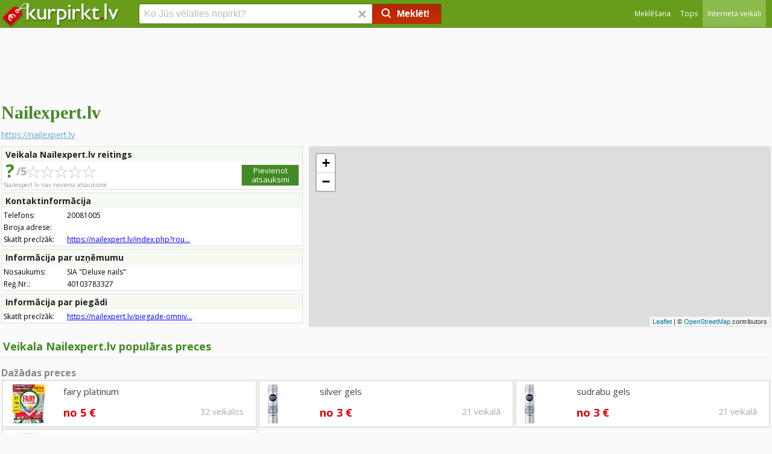

--- FILE ---
content_type: text/html;charset=utf-8
request_url: https://www.kurpirkt.lv/veikals.php?shop=Nailexpert.lv
body_size: 32868
content:
<!DOCTYPE html>
<HTML>
<HEAD>
<TITLE>Nailexpert.lv atsauksmes, apraksts, preces | Kurpirkt.lv</TITLE>
<link rel="shortcut icon" href="/favicon.ico">
<meta http-equiv="content-type" content="text/html;charset=utf-8">
<META HTTP-EQUIV="imagetoolbar" CONTENT="no">
<meta name="viewport" content="width=device-width, initial-scale=1">


<LINK REL="stylesheet" HREF="/style.css?ver=2.11.2025" TYPE="text/css">
<LINK REL="stylesheet" HREF="/css/headstyle.css?ver=2.11.2025" TYPE="text/css">
<link href="//fonts.googleapis.com/css?family=Open+Sans+Condensed:300,700%7COpen+Sans:400,600,700&amp;subset=latin,latin-ext" rel="stylesheet" type="text/css"><LINK REL="stylesheet" HREF="/css/veikalsstyle.css?ver=19.01.2021" TYPE="text/css">

<style>
 #map-canvas { height: 100% }
</style>
<style>

div.top-preces{

	padding:6px 0px 0px 0px;
	margin:0px 0px 10px 0px;
	z-index:1;
	-moz-box-sizing: border-box; -webkit-box-sizing: border-box; box-sizing: border-box;
	overflow:hidden;
}

div.top-prece {

    position: relative;
    display: block;
    float: left;

    width: 50%;
    padding: 2px;
    margin: 0px;
    -moz-box-sizing: border-box;
    -webkit-box-sizing: border-box;
    box-sizing: border-box;
}




div.top-prece div.inner-box {
	position:relative;
	display:block;
	padding:0px;
	background:#ffffff;
	text-align:left;
	-moz-box-sizing: border-box; -webkit-box-sizing: border-box; box-sizing: border-box;
	overflow:hidden;
	font-family:Open sans, Tahoma, sans-serif;
	box-shadow: 0px 0px 2px 2px rgba( 200, 200, 200, .3 );
	border:solid 1px #dddddd; 
	width:100%;
	height:57px;
}
div.top-prece div.inner-box:hover {
	border:solid 1px #bbbbbb; 
}

div.top-prece div.inner-box div.price{
	position:absolute; top:29px; left:80px; color:#dd0000; font-weight:bold; font-size:16px;
}

div.top-prece div.inner-box div.stores{
	position:absolute; top:30px; right:20px; color:#aaaaaa; font-weight:normal; font-size:14px;
}

.thumbnail{


    position:absolute;
    top:0;
	left:2px;
    bottom:0;
    margin:auto 2px;

	border: 0px;

    max-width: 55px;
    max-height: 45px;
	vertical-align: middle;

}



div.top-prece a{
	display:block;
	margin-left:0px;
	font-size:14px;
	font-weight:normal;
	color:#444444;
	text-decoration:none;
	line-height:16px;
	min-width:250px;
	padding:5px 0px 25px 80px;
	z-index:10;

}
div.top-prece a:hover{

	text-decoration:none;
}


@media (max-width: 699px) {
	div.top-prece {
			width:100%;
	}
	div.infoblock-block {
			width:100%;
	}
}

@media (min-width: 700px) {
	div.top-prece {
			width:50%;
	}
	div.top-prece div.inner-box {
		height:67px;
	}
	.thumbnail{

		max-width: 65px;
		max-height: 55px;
	}
	div.top-prece a{
		padding:7px 0px 25px 90px;
		font-size:15px;
	}

	div.top-prece div.inner-box div.price{
		position:absolute; top:35px; left:90px; color:#dd0000; font-weight:bold; font-size:17px;
	}

	div.top-prece div.inner-box div.stores{
		position:absolute; top:36px; right:20px; color:#aaaaaa; font-weight:normal; font-size:14px;
	}

	div.infoblock-block {
			width:100%;
	}

}

@media (min-width: 1100px) {
	div.top-prece {
			width:33.33%;
	}
	div.top-prece div.inner-box {
		height:77px;
	}

	.thumbnail{

		max-width: 75px;
		max-height: 65px;
	}
	div.top-prece a{
		padding:9px 0px 25px 100px;
		font-size:15px;
	}

	div.top-prece div.inner-box div.price{
		position:absolute; top:40px; left:100px; color:#dd0000; font-weight:bold; font-size:18px;
	}

	div.top-prece div.inner-box div.stores{
		position:absolute; top:41px; right:20px; color:#aaaaaa; font-weight:normal; font-size:14px;
	}

	div.infoblock-block {
			width:50%;
	}
}

    .categoryleft {
        float: left;
        width: 150px;
    }

	.categoryleft a{
		font-size:14px;
		color:#666666;
		display:block;
		text-decoration:none;
		padding:1px 0px 0px  5px;
	}

	.categoryleft a:hover{
		text-decoration:underline;
	}

	.categoryleft .active{
		color:#000000;
		text-decoration:underline;
	}

    .categoryright {
        float: right;
    width: -webkit-calc(100% - 150px);
    width:    -moz-calc(100% - 150px);
    width:         calc(100% - 150px);
    }

    .categorygroup:after {
        content:"";
        display: table;
        clear: both;
    }
    @media screen and (max-width: 480px) {
        .categoryleft, .categoryright {
            float: none;
            width: auto;
        }

		.categoryleft a{
			font-size:14px;
			color:#666666;
			display:inline-block;
			text-decoration:none;
			margin:3px;
			padding:2px 5px 2px 5px;
			border:solid 1px #dddddd;
		}
    }</style>

<link rel="stylesheet" href="/maps/leaflet.css" />
<script src="/maps/leaflet.js"></script>
<link rel="stylesheet" href="/maps/scroll/leaflet-gesture-handling.min.css" type="text/css">
<script src="/maps/scroll/leaflet-gesture-handling.min.js"></script>


<script>
	function recaptchaCallback() {
		document.getElementById('captcha').value=1;
	};

	function recaptchaFailCallback() {
		document.getElementById('captcha').value=0;
	};
</script>



<style>
.shoplogoblock{
	position: relative; width:100%; vertical-align:top;
}

.shopinfo{
	display:inline-block; width:100%;vertical-align:top;	-moz-box-sizing: border-box; -webkit-box-sizing: border-box; box-sizing: border-box; vertical-align:top;padding-right:10px;
}

.shoplogo{
	display:inline-block; vertical-align:top;	-moz-box-sizing: border-box; -webkit-box-sizing: border-box; box-sizing: border-box; vertical-align:top;padding:25px; margin:0px 20px 0px 0px; border: solid 1px #dddddd; background:#FFFFFF;
}
.shopactivename{
	display:inline-block; vertical-align:top;	-moz-box-sizing: border-box; -webkit-box-sizing: border-box; box-sizing: border-box; vertical-align:top;padding-right:10px;
}
.shopactivename a{ font-size:14px; color:#66aacc;}

.shopinfoblock{
	display:inline-block; width:100%; vertical-align:top;	-moz-box-sizing: border-box; -webkit-box-sizing: border-box; box-sizing: border-box; vertical-align:top; border:solid 1px #dddddd; background:#ffffff; margin-bottom:5px;
}
.shopinfoblock div.title{
	display:block; padding:2px 0px 3px 5px;width:100%; font-size:14px; font-weight:bold; color:#222222;background:#f4f9f1; 	-moz-box-sizing: border-box; -webkit-box-sizing: border-box; box-sizing: border-box; border:solid 1px #ffffff;
}
.shopinfobloc th, td {
	font-size:12px;
	color: #000000;
    text-decoration: none;
	line-height:15px;
}

@media (max-width: 700px) {
	.shopinfo{
		width:100%;
		display:block;
	}

	.shopleftbar{
		float:none; display:block; width:100%;
		padding-right:0px;
	}
	.shoprightbar{
		float:none; display:block; width:100%;
	}
	.shoplogo{
		display:inline-block; vertical-align:top;	-moz-box-sizing: border-box; -webkit-box-sizing: border-box; box-sizing: border-box; vertical-align:top;padding:4px; margin:0px 10px 5px 0px; border: solid 1px #dddddd;
	}
	h1{
		font-size:20px; padding:3px 0px 3px 0px;
	}
	.mapiframe{
		height:200px;
	}
	.shopactivename a{ font-size:12px;}
	h2{
		text-shadow: 0px;font-size: 15px; color:#666666; text-decoration: none; font-weight:bold; padding:5px 0px 5px 5px; margin:0px; text-align:left;
	}
	div.product table.list a{
		font-size: 11px; color:#666666; text-decoration: none; font-weight:normal;
	}
	table.list td.image img{
		max-width: 60px;
		max-height: 90px;
	}
}

</style>

<script src='https://www.google.com/recaptcha/api.js'></script>
</HEAD>
<body>
<div id="menuspace"></div><div id="headmaincontainer">

	<div id="headcontentsearchbox">

		<div id="headcontentinnersearchbox">

		<div id="headmobilemenu">
<a href="/">			<img src="/img/kurpirkt_logo_200.png" class="logoimage" alt="kurpirkt.lv" style="height:20px; width:85px;"></a>
			
			</div>
			<div id="headwrapper1">



				<div id="headwrapper2">

					<div id="headmaincol">

	

						<div id="headleftcol">

<a href="/">							
							<img src="/img/kurpirkt_logo_200.png" class="logoimage" alt="kurpirkt.lv"></a>
						</div>
						
						<div id="headrightcol">


<div style="width:100%;height:100%;">
		<div id="headmenuheader">
<div id="menuselector" style="height:45px; line-height:45px; text-align:right; margin:0px 0px 0px 170px; width:40px; vertical-align:top;">
<div id="menuselectoricon" style="" onclick="showsitemenu();"></div></div>
			<ul id="sitemenu">

	<li ><a href="/cena.php"><span>Meklēšana</span></a></li>
	<li ><a href="tops.php"><span>Tops</span></a></li>
	<li id="headcurrent"><a href="veikali.php"><span>Interneta veikali</span></a></li>

</ul>

		
		</div>

</div>

						</div>

						<div id="headcentercol">
							<form name="search" method="GET" action="/cena.php" id="headsearchform">
							<input type="search" name="q" id="q" class="headsearchfield" placeholder="Ko Jūs vēlaties nopirkt?" maxlength=200 autocomplete="off" value="" onkeyup="autoSuggest(this.id, 'listWrap1', 'searchList1', 'q', event); delbutton.className ='srchBarDel gtSearchResetHead';"  onkeydown="keyBoardNav(event, this.id);" onblur="t=setTimeout('hideSuggestions(\'q\')', 200);" style="display: inline-block;">
							<button name="delbutton" class="srchBarDel gtSearchResetHead" type="button" tabindex="-1" onclick="q.value=''; this.className ='srchBarDel gtSearchResetHead h'; q.focus();"> <span class="sg"></span> </button>
							<button class="searchBarValid"  onclick="validate_submit('top'); return false;"><span class="sg o srchBarPic"></span><span class="searchbuttontext">Meklēt!</span></button>
							</form>
							<br>
<div class="listWrap" id="listWrap1">
  <table class="searchList" id="searchList1">
  </table>
  </div>

							
						</div>

					</div>
				</div>
			</div>

	</div>
</div>
</div>

<div style="max-width: 1390px; margin: auto;width: 100%;text-align:center; max-height:150px; min-height:100px; overflow:hidden;" id="top_ba_pos">


<script async src="https://pagead2.googlesyndication.com/pagead/js/adsbygoogle.js"></script>
<!-- kurpirkt_top_responsive -->

<ins class="adsbygoogle"
     style="display:block; margin:auto;"
     data-ad-client="ca-pub-2025848010026366"
     data-ad-slot="1322659617"
     data-ad-format="horizontal"
     data-full-width-responsive="false"></ins>
<script>
     (adsbygoogle = window.adsbygoogle || []).push({});
</script>


</div>

<script>



var addEvent = function(object, type, callback) {
    if (object == null || typeof(object) == 'undefined') return;
    if (object.addEventListener) {
        object.addEventListener(type, callback, false);
    } else if (object.attachEvent) {
        object.attachEvent("on" + type, callback);
    } else {
        object["on"+type] = callback;
    }
};





addEvent(window, "keydown", function(event) {

	var evt = event;
	var keyCode = evt.which || evt.keyCode;

	if (document.activeElement.id==''){

		var ctrlDown = evt.ctrlKey||evt.metaKey;
		var altDown = evt.altKey;

		if (!ctrlDown && !altDown){
	
			if (keyCode==8)
			{
				evt.preventDefault();
				q_tmp=document.getElementById('q').value.trim();
				q_tmp=q_tmp.slice(0, - 1);
				document.getElementById('q').value=""
				document.getElementById('q').focus();
				document.getElementById('q').value=q_tmp;
			}
			if ((keyCode>=48 && keyCode<=57) || (keyCode>=65 && keyCode<=90))
			{
				q_tmp=document.getElementById('q').value.trim();
				document.getElementById('q').value=""
				document.getElementById('q').focus();
				if (q_tmp.length<1)
				{
					document.getElementById('q').value=q_tmp;
				} else {
					document.getElementById('q').value=q_tmp+" ";
				}

			}

			if (keyCode==27){
				document.getElementById('pricefilter').style.visibility='hidden';
			}
			if (keyCode==13){

				if (document.getElementById('pricefilter').style.visibility=="visible"){
					validate_submit('filter');
				}

			
			}

		}
	} else if(document.activeElement.id=='q'){
		if (keyCode==27){
			evt.preventDefault();

		}
	}

});



</script>


<div id="maincontentbox"> <div class="main_container" style="padding-top:10px;" itemscope itemtype="http://schema.org/Organization"><div class="shoplogoblock"><div class="shopinfo"><div class="shopactivename"><h1 itemprop="name">Nailexpert.lv</h1><a itemprop="url" href= "https://nailexpert.lv"  target="_blank" rel="nofollow">https://nailexpert.lv</a></div></div> </div><div style="width:100%; padding-top:10px;"><div class="infoblock_info"><div class="shopinfoblock" style="position:relative;"><div class="title">Veikala Nailexpert.lv reitings</div><div style="display:block; padding-left:3px;width:100%; font-size:10px; color:#999999; -moz-box-sizing: border-box; -webkit-box-sizing: border-box; box-sizing: border-box;"><div style="display: inline-block;"><h4 style="display: table-cell; padding:0px 2px 0px 3px; font-size: 30px; line-height: 27px; color: #428A25; font-weight: bold; letter-spacing: -2px;">?</h4><h5 style="display: table-cell;vertical-align: top; padding: 4px 0 0 3px; font-size: 18px; line-height: 20px; color: #aaa; font-weight: bold; letter-spacing: 0;">/5</h5></div><div style="width:120px;display:inline-block;"><img src="/img/star-off.svg" width="23" height="23"><img src="/img/star-off.svg" width="23" height="23"><img src="/img/star-off.svg" width="23" height="23"><img src="/img/star-off.svg" width="23" height="23"><img src="/img/star-off.svg" width="23" height="23"></div><div style="display:block;">Nailexpert.lv nav neviena atsauksme</div></div><a href="" style="display:inline-block; float:right; position:absolute;bottom:5px; right:5px; width:90px; border:solid 1px #dddddd; text-align:center; line-height:15px; font-size:13px; background:#428A25; color:#ffffff; padding:2px; white-space: normal; text-decoration:none;" onclick="document.querySelector('.atsauksmesforma').scrollIntoView({ behavior: 'smooth' }); return false;">Pievienot atsauksmi</a></div><div class="shopinfoblock"><div class="title">Kontaktinformācija</div><table cellspacing=1 cellpadding=2 border=0 style="width:100%"><tr><td width=100>Telefons:</td><td>20081005</td></tr><tr><td>Biroja adrese:</td><td itemprop="address"></td></tr><tr><td width=100>Skatīt precīzāk:</td><td><a href="https://nailexpert.lv/index.php?route=information/contact" target="_blank" rel="nofollow">https://nailexpert.lv/index.php?rou...</a></td></tr></table></div><div class="shopinfoblock"><div class="title">Informācija par uzņēmumu</div><table cellspacing=1 cellpadding=2 border=0><tr><td width=100>Nosaukums:</td><td itemprop="legalName">SIA "Deluxe nails"</td></tr><tr><td>Reģ.Nr.:</td><td>40103783327</td></tr></table></div><div class="shopinfoblock"><div class="title">Informācija par piegādi</div><table cellspacing=1 cellpadding=2 border=0><tr><td width=100>Skatīt precīzāk:</td><td><a href="https://nailexpert.lv/piegade-omniva-nailexpert" target="_blank" rel="nofollow">https://nailexpert.lv/piegade-omniv...</a></td></tr></table></div></div><div class="infoblock_map"><div id="map-canvas" style="width: 100%; height: 100%;"></div>
		<script>
		var map = L.map('map-canvas').setView([56.9482899,24.1360278], 13);

		L.tileLayer('https://{s}.tile.openstreetmap.org/{z}/{x}/{y}.png', {
			attribution: '&copy; <a href="https://www.openstreetmap.org/copyright" rel="nofollow">OpenStreetMap</a> contributors'
		}).addTo(map);
		
		</script>
		</div><h2 style="text-shadow: 0 1px 1px #eeeeee; font-size: 18px; color:#428a25; text-decoration: none; font-weight:bold; padding:20px 0px 5px 3px; margin:0px 0px 5px 0px; text-align:left; width:100%; -moz-box-sizing: border-box; -webkit-box-sizing: border-box; box-sizing: border-box; border-bottom:1px solid #eeeeee;">Veikala Nailexpert.lv populāras preces</h2><div style="clear:both; width:100%;padding-top:10px;"><h3 style="padding:0px; margin:0px; font-size:16px;"> Dažādas preces</h3><div class="top-prece"><div class="inner-box"><div style="position:absolute; display:inline-block;top:0px; left:10px;width:80px; text-align:center; vertical-align:middle; height: 100%;"><img src="/i/8/7/fairy_trauku_mazgajamas_masinas_kapsulas_platinum_lemon__1549043767.jpg" title="" onerror="this.src='/img/no_image_2.gif'; this.style.width=50; this.style.height=40;" class="thumbnail"></div><div class="price">no 5 €</div><div class="stores"> 32 veikalos</div><div style="position:absolute; top:0px; left:0px;"><a href="/cena.php?q=fairy+platinum">fairy platinum</a></div></div></div><div class="top-prece"><div class="inner-box"><div style="position:absolute; display:inline-block;top:0px; left:10px;width:80px; text-align:center; vertical-align:middle; height: 100%;"><img src="/i/1324/5/nivea_men_gels_skusanas_silver_protect_200_1542082305.jpg" title="" onerror="this.src='/img/no_image_2.gif'; this.style.width=50; this.style.height=40;" class="thumbnail"></div><div class="price">no 3 €</div><div class="stores"> 21 veikalā</div><div style="position:absolute; top:0px; left:0px;"><a href="/cena.php?q=silver+gels">silver gels</a></div></div></div><div class="top-prece"><div class="inner-box"><div style="position:absolute; display:inline-block;top:0px; left:10px;width:80px; text-align:center; vertical-align:middle; height: 100%;"><img src="/i/1324/5/nivea_men_gels_skusanas_silver_protect_200_1542082305.jpg" title="" onerror="this.src='/img/no_image_2.gif'; this.style.width=50; this.style.height=40;" class="thumbnail"></div><div class="price">no 3 €</div><div class="stores"> 21 veikalā</div><div style="position:absolute; top:0px; left:0px;"><a href="/cena.php?q=sudrabu+gels">sudrabu gels</a></div></div></div><div class="top-prece"><div class="inner-box"><div style="position:absolute; display:inline-block;top:0px; left:10px;width:80px; text-align:center; vertical-align:middle; height: 100%;"><img src="/i/8/2/gels_claresa_soft_and_easy_builder_gel_1541689332.jpg" title="" onerror="this.src='/img/no_image_2.gif'; this.style.width=50; this.style.height=40;" class="thumbnail"></div><div class="price">no 5 €</div><div class="stores"> 18 veikalos</div><div style="position:absolute; top:0px; left:0px;"><a href="/cena.php?q=builder+gel">builder gel</a></div></div></div></div><div style="clear:both; width:100%;padding-top:10px;"><h3 style="padding:0px; margin:0px; font-size:16px;"> Bērnu apģērbs</h3><div class="top-prece"><div class="inner-box"><div style="position:absolute; display:inline-block;top:0px; left:10px;width:80px; text-align:center; vertical-align:middle; height: 100%;"><img src="/i/1831/7/walmark_biorythm_selenium_kapsulas_30_gab__1548938967.jpg" title="" onerror="this.src='/img/no_image_2.gif'; this.style.width=50; this.style.height=40;" class="thumbnail"></div><div class="price">no 1 €</div><div class="stores"> 164 veikalos</div><div style="position:absolute; top:0px; left:0px;"><a href="/cena.php?q=sel%C4%93ns">selēns</a></div></div></div></div><div style="clear:both; width:100%;padding-top:10px;"><h3 style="padding:0px; margin:0px; font-size:16px;"> Telefonu maciņi</h3><div class="top-prece"><div class="inner-box"><div style="position:absolute; display:inline-block;top:0px; left:10px;width:80px; text-align:center; vertical-align:middle; height: 100%;"><img src="/i/8/9/milky_way_smells_of_rum_and_raspberries__1539040299.jpg" title="" onerror="this.src='/img/no_image_2.gif'; this.style.width=50; this.style.height=40;" class="thumbnail"></div><div class="price">no 1 €</div><div class="stores"> 88 veikalos</div><div style="position:absolute; top:0px; left:0px;"><a href="/cena.php?q=milky+way">milky way</a></div></div></div></div><div style="clear:both; width:100%;padding-top:10px;"><h3 style="padding:0px; margin:0px; font-size:16px;"> Lelles</h3><div class="top-prece"><div class="inner-box"><div style="position:absolute; display:inline-block;top:0px; left:10px;width:80px; text-align:center; vertical-align:middle; height: 100%;"><img src="/i/4389/0/mitras_salvetes_fairy_100gab_power_ar_etiki_un_cepamo_1548364510.jpg" title="" onerror="this.src='/img/no_image_2.gif'; this.style.width=50; this.style.height=40;" class="thumbnail"></div><div class="price">no 1 €</div><div class="stores"> 125 veikalos</div><div style="position:absolute; top:0px; left:0px;"><a href="/cena.php?q=fairy">fairy</a></div></div></div></div><div style="text-align:center; clear:both; margin:0px;padding-top:20px; width:100%; vertical-align:top; "><script async src="//pagead2.googlesyndication.com/pagead/js/adsbygoogle.js"></script>
<!-- Veikals_leja_responsive -->
<ins class="adsbygoogle"
     style="display:block"
     data-ad-client="ca-pub-2025848010026366"
     data-ad-slot="5260448586"
     data-ad-format="auto"
     data-full-width-responsive="true"></ins>
<script>
(adsbygoogle = window.adsbygoogle || []).push({});
</script>
<div><div style="text-align:left; clear:both; margin:0px;padding-top:10px; width:100%; vertical-align:top; "><div style="display:block;max-width:1000px; ;text-align:left; margin:0px; vertical-align:top; -moz-box-sizing: border-box; -webkit-box-sizing: border-box; box-sizing: border-box;"><h2 style="text-shadow: 0 1px 1px #eeeeee; font-size: 18px; color:#428a25; text-decoration: none; font-weight:bold; padding:10px 0px 5px 3px; margin:0px 0px 5px 0px; text-align:left; width:100%; border-bottom:1px solid #eeeeee; -moz-box-sizing: border-box; -webkit-box-sizing: border-box; box-sizing: border-box;">Atsauksmes par veikalu Nailexpert.lv</h2><div style=" display:block; width:100%; margin-bottom:10px; padding:15px; vertical-align:center; -moz-box-sizing: border-box; -webkit-box-sizing: border-box; box-sizing: border-box; vertical-align:top;	border:solid 1px #eeeeee; background:#ffffff;">Esi pirmais, kurš novērtē interneta veikalu Nailexpert.lv!</div><div class="atsauksmesforma" style="display:block;max-width:1000px;  vertical-align:top; -moz-box-sizing: border-box; -webkit-box-sizing: border-box; box-sizing: border-box;	 border:solid 1px #dddddd; background:#efefef;"><h2 style="text-shadow: 0 1px 1px #eeeeee; font-size: 17px; color:#ff6600; text-decoration: none; font-weight:bold; padding:10px 0px 10px 10px; margin:0px 0px 0px 0px; text-align:left; width:100%;-moz-box-sizing: border-box; -webkit-box-sizing: border-box; box-sizing: border-box; border-bottom:1px solid #dddddd; line-height:21px;">Jūsu atsauksme par veikalu Nailexpert.lv</h2><form name="reviewform" method="post" action="">


		<ul class="rating">
		<div class="ratingselector">
				<label><b>Jūsu vērtējums veikalam Nailexpert.lv</b></label><br>
			  <span class="starRating">
				<input id="rating5" type="radio" name="rating" value="5" onchange="document.getElementById('vertejums').innerHTML='Izcili'">
				<label for="rating5">5</label>
				<input id="rating4" type="radio" name="rating" value="4" onchange="document.getElementById('vertejums').innerHTML='Labi'">
				<label for="rating4">4</label>
				<input id="rating3" type="radio" name="rating" value="3" onchange="document.getElementById('vertejums').innerHTML='Vidēji'">
				<label for="rating3">3</label>
				<input id="rating2" type="radio" name="rating" value="2" onchange="document.getElementById('vertejums').innerHTML='Slikti'">
				<label for="rating2">2</label>
				<input id="rating1" type="radio" name="rating" value="1" onchange="document.getElementById('vertejums').innerHTML='Ļoti slikti'">
				<label for="rating1">1</label>
			  </span><div id="vertejums" style="display:inline-block; padding-left:10px; vertical-align:top; line-height:40px;">&nbsp;</div>
		</div>

		<li>
			<label for="vards">Vārds, Uzvārds<sup><span style="color:#dd0000">*</span></sup></label>
			<input type="text" name="vards" value="" id="vards" onfocus="this.classList.remove('errorfield');">
		</li>
		<li>
			<label for="epasts">E-pasts<sup><span style="color:#dd0000">*</span></sup></label>
			<input type="text" name="epasts" value="" id="epasts" onfocus="this.classList.remove('errorfield');">
		</li>
		<li>
			<label for="order_details">Pasūtījuma numurs</label>
			<input type="text" name="order_details" value="" id="order_details">
		</li>
		<li>
			<label for="atsauksme">Atsauksme<span style="color:#dd0000">*</span> (<span id="charsLeft">Max 1000 simboli</span>)</label>
			<textarea name="atsauksme" value="" id="atsauksme" placeholder="Apraksti savu pozitīvo vai negatīvo pieredzi, iepērkoties interneta veikalā Nailexpert.lv" onfocus="this.classList.remove('errorfield');" maxlength="2000" onkeyup="limit(this)"></textarea>
		</li>
		<input type="hidden" name="captcha" value="0" id="captcha">
		<input type="hidden" name="veikals" value="4043">
		<li><div class="g-recaptcha" data-callback="recaptchaCallback" data-expired-callback="recaptchaFailCallback" data-sitekey="6Lc7i0YUAAAAAMfDwsYnS6IZRw0iIuCDAoRf8KKc"></div></li><br>

		<a href="#" onclick="validate_review(); return false;" class="s3d greenbutton" style="width:170px;">Pievienot atsauksmi</a>
		<br><br>
		<span style="font-size:11px; line-height:11px;">* Jūsu e-pasts netiks publicēts, bet nepieciešams, lai apstiprinātu atsauksmi.<br>* Jūsu pasūtījuma numurs netiks publicēts. To redzēs tikai veikals un tas var palīdzēt atrisināt negatīvu pieredzi.<br>
		<span style="color:#DD0000;">Atsauksmes, kas saturēs rupjības, nesaskaņotu reklāmu vai būs aizskarošas - tiks dzēstas.</span></span>
		</ul>

		</form></div></div>
<div style="width:100%; align:center;text-align:center; clear:both; margin:0px;padding-top:20px;">
<div style="padding-top:30px; padding-bottom:5px;"><a href="veikali.php" class="cataloglink" title="Aplūkot sarakstu ar visiem Latvijas interneta veikaliem">Visi Latvijas interneta veikali</a></div></div>

</div></div></div></div></div></div><div class="footer">

<ul>
<li><a href="par_kurpirkt.php">par KurPirkt.lv</a></li>
<li><a href="privacy.php">Privātuma politika</a>
<li><a href="veikaliem.php">Informācija veikaliem</a></li>
<li><a href="reklama.php" >Reklāma</a></li>



<li><script><!--
                // hide script
                var d = "kurpirkt.lv"
                var u = "kurpirkt"
                var r = u + "@" + d
                 document.write(r);
                // -->
              </script>
</li>
<li>

<div id="langselector">

<a href="https://www.kurpirkt.lv/rus/veikals.php?shop=Nailexpert.lv" class="langru">Русская версия</a>
</div>


</li>
</ul>

</div>

<script>

function validate_submit(validate_from){
	var p1=0;
	var p2=0;
	var q=document.getElementById('q').value;
	var q=q.trim();
	if (validate_from!='top'){
		var p1=parseInt(document.getElementById('p1').value);
	}

//	p2=parseInt(document.getElementById('p2').value);

	if (q.length>1){
		q=urlencode(q);
		link="/cena.php?q=" + q;
		if (p1>0){link=link + "&p1=" + p1;}
		if (p2>0){link=link + "&p2=" + p2;}
		document.location.href=link;

	} else { alert("Meklējamais vārds pārāk īss");}

}


var addEvent = function(object, type, callback) {
    if (object == null || typeof(object) == 'undefined') return;
    if (object.addEventListener) {
        object.addEventListener(type, callback, false);
    } else if (object.attachEvent) {
        object.attachEvent("on" + type, callback);
    } else {
        object["on"+type] = callback;
    }
};





addEvent(window, "keydown", function(event) {

	var evt = event;
	var keyCode = evt.which || evt.keyCode;

	if (document.activeElement.id==''){

		var ctrlDown = evt.ctrlKey||evt.metaKey;
		var altDown = evt.altKey;

		if (!ctrlDown && !altDown){
	
			if (keyCode==8)
			{
				evt.preventDefault();
				q_tmp=document.getElementById('q').value.trim();
				q_tmp=q_tmp.slice(0, - 1);
				document.getElementById('q').value=""
				document.getElementById('q').focus();
				document.getElementById('q').value=q_tmp;
			}
			if ((keyCode>=48 && keyCode<=57) || (keyCode>=65 && keyCode<=90))
			{
				q_tmp=document.getElementById('q').value.trim();
				document.getElementById('q').value=""
				document.getElementById('q').focus();
				if (q_tmp.length<1)
				{
					document.getElementById('q').value=q_tmp;
				} else {
					document.getElementById('q').value=q_tmp+" ";
				}

			}

			if (keyCode==27){
				document.getElementById('pricefilter').style.visibility='hidden';
			}
			if (keyCode==13){

				if (document.getElementById('pricefilter').style.visibility=="visible"){
					validate_submit('filter');
				}

			
			}

		}
	} else if(document.activeElement.id=='q'){
		if (keyCode==27){
			evt.preventDefault();

		}
	}

});



</script>




<!-- (C)2000-2013 Gemius SA - gemiusAudience / Kurpirkt.lv / Visas Lapas -->

<script async src="/autocomplete/autocomplete.js?ver=002"></script>
<script type="text/javascript">

function showSuggestions(suggestions, suggestions_url, id)
{

	var listWrapID = getElemId(targetID[id]);
	listWrapID.style.visibility = "visible";
	var listID = getElemId(searchID[id]);

	for(var i = listID.rows.length; i > 0;i--){
		listID.deleteRow(i -1);
	}

	for(var i = 0; i < suggestions.length; i++){
		var newrow=listID.insertRow(-1) //add new row to end of table
		newrow.setAttribute("id","tr" + id + "-" +(i+1))
		newrow.className="normal";

		var newcell=newrow.insertCell(-1) //insert new cell to row
		newcell.innerHTML="<a href=\"/cena.php?q=" + suggestions_url[i] + "\" onclick=\"insertKeyword('" + suggestions[i] + "', '"+id+"');\"><span id='"+id + "-" +(i+1)+"' class='searchListtitle'>" + suggestions[i] + "</span></a><input type=\"hidden\" id='url"+id + "-" +(i+1)+"' value='/cena.php?q=" + suggestions_url[i] + "'>";
   }  

   countSuggestions[id] = i;
   
}

</script>



<!-- Google Tag Manager -->
<script>(function(w,d,s,l,i){w[l]=w[l]||[];w[l].push({'gtm.start':
new Date().getTime(),event:'gtm.js'});var f=d.getElementsByTagName(s)[0],
j=d.createElement(s),dl=l!='dataLayer'?'&l='+l:'';j.async=true;j.src=
'https://www.googletagmanager.com/gtm.js?id='+i+dl;f.parentNode.insertBefore(j,f);
})(window,document,'script','dataLayer','GTM-MX95GKD');</script>
<!-- End Google Tag Manager -->

<script async src="//www.kurpirkt.lv/js/common.js?ver=005"></script>







</body>
<script>

var max_chars = 1000;
var charsLeftDisplay = document.getElementById("charsLeft");

function limit(element) {
  if (element.value.length > max_chars) {
    element.value = element.value.slice(0, -1);
    return false;
  }
  charsLeftDisplay.innerHTML = (max_chars - element.value.length) + "";
}

function validate_review(){
	var error_text="";

	var vards=document.getElementById('vards').value;
	var epasts=document.getElementById('epasts').value;	
	var captcha=document.getElementById('captcha').value;
	var atsauksme=document.getElementById('atsauksme').value;

	var rating = document.getElementsByName('rating');
	var ischecked_method = false;
	for ( var i = 0; i < rating.length; i++) {
		if(rating[i].checked) {
			ischecked_method = true;
			break;
		}
	}
	if(!ischecked_method)   { //payment method button is not checked
		var error_text=error_text + "Lūdzu atzīmējiet Jūsu vērtējumu (Zvaigznes);\n" ;
	}


	vards=vards.trim();
	if (vards.length<2){
		var error_text=error_text + "Lūdzu norādiet Jūsu vārdu;\n" ;
		var element=document.getElementById('vards');
		element.classList.add("errorfield");
	}
	var re = /^(?:[a-zA-Z0-9!#$%&amp;'*+/=?^_`{|}~-]+(?:\.[a-zA-Z0-9!#$%&amp;'*+/=?^_`{|}~-]+)*|"(?:[\x01-\x08\x0b\x0c\x0e-\x1f\x21\x23-\x5b\x5d-\x7f]|\\[\x01-\x09\x0b\x0c\x0e-\x7f])*")@(?:(?:[a-zA-Z0-9](?:[a-zA-Z0-9-]*[a-zA-Z0-9])?\.)+[a-zA-Z0-9](?:[a-zA-Z0-9-]*[a-zA-Z0-9])?|\[(?:(?:25[0-5]|2[0-4][0-9]|[01]?[0-9][0-9]?)\.){3}(?:25[0-5]|2[0-4][0-9]|[01]?[0-9][0-9]?|[a-zA-Z0-9-]*[a-zA-Z0-9]:(?:[\x01-\x08\x0b\x0c\x0e-\x1f\x21-\x5a\x53-\x7f]|\\[\x01-\x09\x0b\x0c\x0e-\x7f])+)\])$/;
	if (!re.test(epasts)){
		var error_text=error_text + "Lūdzu norādiet korektu e-pasta adresi;\n" ;
		var element=document.getElementById('epasts');
		element.classList.add("errorfield");

	}
	if (atsauksme.length<10){
		var error_text=error_text + "Lūdzu atsauksmē par veikalu ierakstiet pāris vārdus;\n" ;
		var element=document.getElementById('atsauksme');
		element.classList.add("errorfield");
	}



	if (captcha==0){
		var error_text=error_text + "Lūdzu atzīmējiet, ka neesiet robots;\n" ;
	}
//	p2=parseInt(document.getElementById('p2').value);

	if (error_text.length<1){
		document.reviewform.submit()
	} else { alert(error_text);}

}

</script>
</html>

--- FILE ---
content_type: text/html; charset=utf-8
request_url: https://www.google.com/recaptcha/api2/anchor?ar=1&k=6Lc7i0YUAAAAAMfDwsYnS6IZRw0iIuCDAoRf8KKc&co=aHR0cHM6Ly93d3cua3VycGlya3QubHY6NDQz&hl=en&v=PoyoqOPhxBO7pBk68S4YbpHZ&size=normal&anchor-ms=20000&execute-ms=30000&cb=vg30oqxhdjiy
body_size: 49450
content:
<!DOCTYPE HTML><html dir="ltr" lang="en"><head><meta http-equiv="Content-Type" content="text/html; charset=UTF-8">
<meta http-equiv="X-UA-Compatible" content="IE=edge">
<title>reCAPTCHA</title>
<style type="text/css">
/* cyrillic-ext */
@font-face {
  font-family: 'Roboto';
  font-style: normal;
  font-weight: 400;
  font-stretch: 100%;
  src: url(//fonts.gstatic.com/s/roboto/v48/KFO7CnqEu92Fr1ME7kSn66aGLdTylUAMa3GUBHMdazTgWw.woff2) format('woff2');
  unicode-range: U+0460-052F, U+1C80-1C8A, U+20B4, U+2DE0-2DFF, U+A640-A69F, U+FE2E-FE2F;
}
/* cyrillic */
@font-face {
  font-family: 'Roboto';
  font-style: normal;
  font-weight: 400;
  font-stretch: 100%;
  src: url(//fonts.gstatic.com/s/roboto/v48/KFO7CnqEu92Fr1ME7kSn66aGLdTylUAMa3iUBHMdazTgWw.woff2) format('woff2');
  unicode-range: U+0301, U+0400-045F, U+0490-0491, U+04B0-04B1, U+2116;
}
/* greek-ext */
@font-face {
  font-family: 'Roboto';
  font-style: normal;
  font-weight: 400;
  font-stretch: 100%;
  src: url(//fonts.gstatic.com/s/roboto/v48/KFO7CnqEu92Fr1ME7kSn66aGLdTylUAMa3CUBHMdazTgWw.woff2) format('woff2');
  unicode-range: U+1F00-1FFF;
}
/* greek */
@font-face {
  font-family: 'Roboto';
  font-style: normal;
  font-weight: 400;
  font-stretch: 100%;
  src: url(//fonts.gstatic.com/s/roboto/v48/KFO7CnqEu92Fr1ME7kSn66aGLdTylUAMa3-UBHMdazTgWw.woff2) format('woff2');
  unicode-range: U+0370-0377, U+037A-037F, U+0384-038A, U+038C, U+038E-03A1, U+03A3-03FF;
}
/* math */
@font-face {
  font-family: 'Roboto';
  font-style: normal;
  font-weight: 400;
  font-stretch: 100%;
  src: url(//fonts.gstatic.com/s/roboto/v48/KFO7CnqEu92Fr1ME7kSn66aGLdTylUAMawCUBHMdazTgWw.woff2) format('woff2');
  unicode-range: U+0302-0303, U+0305, U+0307-0308, U+0310, U+0312, U+0315, U+031A, U+0326-0327, U+032C, U+032F-0330, U+0332-0333, U+0338, U+033A, U+0346, U+034D, U+0391-03A1, U+03A3-03A9, U+03B1-03C9, U+03D1, U+03D5-03D6, U+03F0-03F1, U+03F4-03F5, U+2016-2017, U+2034-2038, U+203C, U+2040, U+2043, U+2047, U+2050, U+2057, U+205F, U+2070-2071, U+2074-208E, U+2090-209C, U+20D0-20DC, U+20E1, U+20E5-20EF, U+2100-2112, U+2114-2115, U+2117-2121, U+2123-214F, U+2190, U+2192, U+2194-21AE, U+21B0-21E5, U+21F1-21F2, U+21F4-2211, U+2213-2214, U+2216-22FF, U+2308-230B, U+2310, U+2319, U+231C-2321, U+2336-237A, U+237C, U+2395, U+239B-23B7, U+23D0, U+23DC-23E1, U+2474-2475, U+25AF, U+25B3, U+25B7, U+25BD, U+25C1, U+25CA, U+25CC, U+25FB, U+266D-266F, U+27C0-27FF, U+2900-2AFF, U+2B0E-2B11, U+2B30-2B4C, U+2BFE, U+3030, U+FF5B, U+FF5D, U+1D400-1D7FF, U+1EE00-1EEFF;
}
/* symbols */
@font-face {
  font-family: 'Roboto';
  font-style: normal;
  font-weight: 400;
  font-stretch: 100%;
  src: url(//fonts.gstatic.com/s/roboto/v48/KFO7CnqEu92Fr1ME7kSn66aGLdTylUAMaxKUBHMdazTgWw.woff2) format('woff2');
  unicode-range: U+0001-000C, U+000E-001F, U+007F-009F, U+20DD-20E0, U+20E2-20E4, U+2150-218F, U+2190, U+2192, U+2194-2199, U+21AF, U+21E6-21F0, U+21F3, U+2218-2219, U+2299, U+22C4-22C6, U+2300-243F, U+2440-244A, U+2460-24FF, U+25A0-27BF, U+2800-28FF, U+2921-2922, U+2981, U+29BF, U+29EB, U+2B00-2BFF, U+4DC0-4DFF, U+FFF9-FFFB, U+10140-1018E, U+10190-1019C, U+101A0, U+101D0-101FD, U+102E0-102FB, U+10E60-10E7E, U+1D2C0-1D2D3, U+1D2E0-1D37F, U+1F000-1F0FF, U+1F100-1F1AD, U+1F1E6-1F1FF, U+1F30D-1F30F, U+1F315, U+1F31C, U+1F31E, U+1F320-1F32C, U+1F336, U+1F378, U+1F37D, U+1F382, U+1F393-1F39F, U+1F3A7-1F3A8, U+1F3AC-1F3AF, U+1F3C2, U+1F3C4-1F3C6, U+1F3CA-1F3CE, U+1F3D4-1F3E0, U+1F3ED, U+1F3F1-1F3F3, U+1F3F5-1F3F7, U+1F408, U+1F415, U+1F41F, U+1F426, U+1F43F, U+1F441-1F442, U+1F444, U+1F446-1F449, U+1F44C-1F44E, U+1F453, U+1F46A, U+1F47D, U+1F4A3, U+1F4B0, U+1F4B3, U+1F4B9, U+1F4BB, U+1F4BF, U+1F4C8-1F4CB, U+1F4D6, U+1F4DA, U+1F4DF, U+1F4E3-1F4E6, U+1F4EA-1F4ED, U+1F4F7, U+1F4F9-1F4FB, U+1F4FD-1F4FE, U+1F503, U+1F507-1F50B, U+1F50D, U+1F512-1F513, U+1F53E-1F54A, U+1F54F-1F5FA, U+1F610, U+1F650-1F67F, U+1F687, U+1F68D, U+1F691, U+1F694, U+1F698, U+1F6AD, U+1F6B2, U+1F6B9-1F6BA, U+1F6BC, U+1F6C6-1F6CF, U+1F6D3-1F6D7, U+1F6E0-1F6EA, U+1F6F0-1F6F3, U+1F6F7-1F6FC, U+1F700-1F7FF, U+1F800-1F80B, U+1F810-1F847, U+1F850-1F859, U+1F860-1F887, U+1F890-1F8AD, U+1F8B0-1F8BB, U+1F8C0-1F8C1, U+1F900-1F90B, U+1F93B, U+1F946, U+1F984, U+1F996, U+1F9E9, U+1FA00-1FA6F, U+1FA70-1FA7C, U+1FA80-1FA89, U+1FA8F-1FAC6, U+1FACE-1FADC, U+1FADF-1FAE9, U+1FAF0-1FAF8, U+1FB00-1FBFF;
}
/* vietnamese */
@font-face {
  font-family: 'Roboto';
  font-style: normal;
  font-weight: 400;
  font-stretch: 100%;
  src: url(//fonts.gstatic.com/s/roboto/v48/KFO7CnqEu92Fr1ME7kSn66aGLdTylUAMa3OUBHMdazTgWw.woff2) format('woff2');
  unicode-range: U+0102-0103, U+0110-0111, U+0128-0129, U+0168-0169, U+01A0-01A1, U+01AF-01B0, U+0300-0301, U+0303-0304, U+0308-0309, U+0323, U+0329, U+1EA0-1EF9, U+20AB;
}
/* latin-ext */
@font-face {
  font-family: 'Roboto';
  font-style: normal;
  font-weight: 400;
  font-stretch: 100%;
  src: url(//fonts.gstatic.com/s/roboto/v48/KFO7CnqEu92Fr1ME7kSn66aGLdTylUAMa3KUBHMdazTgWw.woff2) format('woff2');
  unicode-range: U+0100-02BA, U+02BD-02C5, U+02C7-02CC, U+02CE-02D7, U+02DD-02FF, U+0304, U+0308, U+0329, U+1D00-1DBF, U+1E00-1E9F, U+1EF2-1EFF, U+2020, U+20A0-20AB, U+20AD-20C0, U+2113, U+2C60-2C7F, U+A720-A7FF;
}
/* latin */
@font-face {
  font-family: 'Roboto';
  font-style: normal;
  font-weight: 400;
  font-stretch: 100%;
  src: url(//fonts.gstatic.com/s/roboto/v48/KFO7CnqEu92Fr1ME7kSn66aGLdTylUAMa3yUBHMdazQ.woff2) format('woff2');
  unicode-range: U+0000-00FF, U+0131, U+0152-0153, U+02BB-02BC, U+02C6, U+02DA, U+02DC, U+0304, U+0308, U+0329, U+2000-206F, U+20AC, U+2122, U+2191, U+2193, U+2212, U+2215, U+FEFF, U+FFFD;
}
/* cyrillic-ext */
@font-face {
  font-family: 'Roboto';
  font-style: normal;
  font-weight: 500;
  font-stretch: 100%;
  src: url(//fonts.gstatic.com/s/roboto/v48/KFO7CnqEu92Fr1ME7kSn66aGLdTylUAMa3GUBHMdazTgWw.woff2) format('woff2');
  unicode-range: U+0460-052F, U+1C80-1C8A, U+20B4, U+2DE0-2DFF, U+A640-A69F, U+FE2E-FE2F;
}
/* cyrillic */
@font-face {
  font-family: 'Roboto';
  font-style: normal;
  font-weight: 500;
  font-stretch: 100%;
  src: url(//fonts.gstatic.com/s/roboto/v48/KFO7CnqEu92Fr1ME7kSn66aGLdTylUAMa3iUBHMdazTgWw.woff2) format('woff2');
  unicode-range: U+0301, U+0400-045F, U+0490-0491, U+04B0-04B1, U+2116;
}
/* greek-ext */
@font-face {
  font-family: 'Roboto';
  font-style: normal;
  font-weight: 500;
  font-stretch: 100%;
  src: url(//fonts.gstatic.com/s/roboto/v48/KFO7CnqEu92Fr1ME7kSn66aGLdTylUAMa3CUBHMdazTgWw.woff2) format('woff2');
  unicode-range: U+1F00-1FFF;
}
/* greek */
@font-face {
  font-family: 'Roboto';
  font-style: normal;
  font-weight: 500;
  font-stretch: 100%;
  src: url(//fonts.gstatic.com/s/roboto/v48/KFO7CnqEu92Fr1ME7kSn66aGLdTylUAMa3-UBHMdazTgWw.woff2) format('woff2');
  unicode-range: U+0370-0377, U+037A-037F, U+0384-038A, U+038C, U+038E-03A1, U+03A3-03FF;
}
/* math */
@font-face {
  font-family: 'Roboto';
  font-style: normal;
  font-weight: 500;
  font-stretch: 100%;
  src: url(//fonts.gstatic.com/s/roboto/v48/KFO7CnqEu92Fr1ME7kSn66aGLdTylUAMawCUBHMdazTgWw.woff2) format('woff2');
  unicode-range: U+0302-0303, U+0305, U+0307-0308, U+0310, U+0312, U+0315, U+031A, U+0326-0327, U+032C, U+032F-0330, U+0332-0333, U+0338, U+033A, U+0346, U+034D, U+0391-03A1, U+03A3-03A9, U+03B1-03C9, U+03D1, U+03D5-03D6, U+03F0-03F1, U+03F4-03F5, U+2016-2017, U+2034-2038, U+203C, U+2040, U+2043, U+2047, U+2050, U+2057, U+205F, U+2070-2071, U+2074-208E, U+2090-209C, U+20D0-20DC, U+20E1, U+20E5-20EF, U+2100-2112, U+2114-2115, U+2117-2121, U+2123-214F, U+2190, U+2192, U+2194-21AE, U+21B0-21E5, U+21F1-21F2, U+21F4-2211, U+2213-2214, U+2216-22FF, U+2308-230B, U+2310, U+2319, U+231C-2321, U+2336-237A, U+237C, U+2395, U+239B-23B7, U+23D0, U+23DC-23E1, U+2474-2475, U+25AF, U+25B3, U+25B7, U+25BD, U+25C1, U+25CA, U+25CC, U+25FB, U+266D-266F, U+27C0-27FF, U+2900-2AFF, U+2B0E-2B11, U+2B30-2B4C, U+2BFE, U+3030, U+FF5B, U+FF5D, U+1D400-1D7FF, U+1EE00-1EEFF;
}
/* symbols */
@font-face {
  font-family: 'Roboto';
  font-style: normal;
  font-weight: 500;
  font-stretch: 100%;
  src: url(//fonts.gstatic.com/s/roboto/v48/KFO7CnqEu92Fr1ME7kSn66aGLdTylUAMaxKUBHMdazTgWw.woff2) format('woff2');
  unicode-range: U+0001-000C, U+000E-001F, U+007F-009F, U+20DD-20E0, U+20E2-20E4, U+2150-218F, U+2190, U+2192, U+2194-2199, U+21AF, U+21E6-21F0, U+21F3, U+2218-2219, U+2299, U+22C4-22C6, U+2300-243F, U+2440-244A, U+2460-24FF, U+25A0-27BF, U+2800-28FF, U+2921-2922, U+2981, U+29BF, U+29EB, U+2B00-2BFF, U+4DC0-4DFF, U+FFF9-FFFB, U+10140-1018E, U+10190-1019C, U+101A0, U+101D0-101FD, U+102E0-102FB, U+10E60-10E7E, U+1D2C0-1D2D3, U+1D2E0-1D37F, U+1F000-1F0FF, U+1F100-1F1AD, U+1F1E6-1F1FF, U+1F30D-1F30F, U+1F315, U+1F31C, U+1F31E, U+1F320-1F32C, U+1F336, U+1F378, U+1F37D, U+1F382, U+1F393-1F39F, U+1F3A7-1F3A8, U+1F3AC-1F3AF, U+1F3C2, U+1F3C4-1F3C6, U+1F3CA-1F3CE, U+1F3D4-1F3E0, U+1F3ED, U+1F3F1-1F3F3, U+1F3F5-1F3F7, U+1F408, U+1F415, U+1F41F, U+1F426, U+1F43F, U+1F441-1F442, U+1F444, U+1F446-1F449, U+1F44C-1F44E, U+1F453, U+1F46A, U+1F47D, U+1F4A3, U+1F4B0, U+1F4B3, U+1F4B9, U+1F4BB, U+1F4BF, U+1F4C8-1F4CB, U+1F4D6, U+1F4DA, U+1F4DF, U+1F4E3-1F4E6, U+1F4EA-1F4ED, U+1F4F7, U+1F4F9-1F4FB, U+1F4FD-1F4FE, U+1F503, U+1F507-1F50B, U+1F50D, U+1F512-1F513, U+1F53E-1F54A, U+1F54F-1F5FA, U+1F610, U+1F650-1F67F, U+1F687, U+1F68D, U+1F691, U+1F694, U+1F698, U+1F6AD, U+1F6B2, U+1F6B9-1F6BA, U+1F6BC, U+1F6C6-1F6CF, U+1F6D3-1F6D7, U+1F6E0-1F6EA, U+1F6F0-1F6F3, U+1F6F7-1F6FC, U+1F700-1F7FF, U+1F800-1F80B, U+1F810-1F847, U+1F850-1F859, U+1F860-1F887, U+1F890-1F8AD, U+1F8B0-1F8BB, U+1F8C0-1F8C1, U+1F900-1F90B, U+1F93B, U+1F946, U+1F984, U+1F996, U+1F9E9, U+1FA00-1FA6F, U+1FA70-1FA7C, U+1FA80-1FA89, U+1FA8F-1FAC6, U+1FACE-1FADC, U+1FADF-1FAE9, U+1FAF0-1FAF8, U+1FB00-1FBFF;
}
/* vietnamese */
@font-face {
  font-family: 'Roboto';
  font-style: normal;
  font-weight: 500;
  font-stretch: 100%;
  src: url(//fonts.gstatic.com/s/roboto/v48/KFO7CnqEu92Fr1ME7kSn66aGLdTylUAMa3OUBHMdazTgWw.woff2) format('woff2');
  unicode-range: U+0102-0103, U+0110-0111, U+0128-0129, U+0168-0169, U+01A0-01A1, U+01AF-01B0, U+0300-0301, U+0303-0304, U+0308-0309, U+0323, U+0329, U+1EA0-1EF9, U+20AB;
}
/* latin-ext */
@font-face {
  font-family: 'Roboto';
  font-style: normal;
  font-weight: 500;
  font-stretch: 100%;
  src: url(//fonts.gstatic.com/s/roboto/v48/KFO7CnqEu92Fr1ME7kSn66aGLdTylUAMa3KUBHMdazTgWw.woff2) format('woff2');
  unicode-range: U+0100-02BA, U+02BD-02C5, U+02C7-02CC, U+02CE-02D7, U+02DD-02FF, U+0304, U+0308, U+0329, U+1D00-1DBF, U+1E00-1E9F, U+1EF2-1EFF, U+2020, U+20A0-20AB, U+20AD-20C0, U+2113, U+2C60-2C7F, U+A720-A7FF;
}
/* latin */
@font-face {
  font-family: 'Roboto';
  font-style: normal;
  font-weight: 500;
  font-stretch: 100%;
  src: url(//fonts.gstatic.com/s/roboto/v48/KFO7CnqEu92Fr1ME7kSn66aGLdTylUAMa3yUBHMdazQ.woff2) format('woff2');
  unicode-range: U+0000-00FF, U+0131, U+0152-0153, U+02BB-02BC, U+02C6, U+02DA, U+02DC, U+0304, U+0308, U+0329, U+2000-206F, U+20AC, U+2122, U+2191, U+2193, U+2212, U+2215, U+FEFF, U+FFFD;
}
/* cyrillic-ext */
@font-face {
  font-family: 'Roboto';
  font-style: normal;
  font-weight: 900;
  font-stretch: 100%;
  src: url(//fonts.gstatic.com/s/roboto/v48/KFO7CnqEu92Fr1ME7kSn66aGLdTylUAMa3GUBHMdazTgWw.woff2) format('woff2');
  unicode-range: U+0460-052F, U+1C80-1C8A, U+20B4, U+2DE0-2DFF, U+A640-A69F, U+FE2E-FE2F;
}
/* cyrillic */
@font-face {
  font-family: 'Roboto';
  font-style: normal;
  font-weight: 900;
  font-stretch: 100%;
  src: url(//fonts.gstatic.com/s/roboto/v48/KFO7CnqEu92Fr1ME7kSn66aGLdTylUAMa3iUBHMdazTgWw.woff2) format('woff2');
  unicode-range: U+0301, U+0400-045F, U+0490-0491, U+04B0-04B1, U+2116;
}
/* greek-ext */
@font-face {
  font-family: 'Roboto';
  font-style: normal;
  font-weight: 900;
  font-stretch: 100%;
  src: url(//fonts.gstatic.com/s/roboto/v48/KFO7CnqEu92Fr1ME7kSn66aGLdTylUAMa3CUBHMdazTgWw.woff2) format('woff2');
  unicode-range: U+1F00-1FFF;
}
/* greek */
@font-face {
  font-family: 'Roboto';
  font-style: normal;
  font-weight: 900;
  font-stretch: 100%;
  src: url(//fonts.gstatic.com/s/roboto/v48/KFO7CnqEu92Fr1ME7kSn66aGLdTylUAMa3-UBHMdazTgWw.woff2) format('woff2');
  unicode-range: U+0370-0377, U+037A-037F, U+0384-038A, U+038C, U+038E-03A1, U+03A3-03FF;
}
/* math */
@font-face {
  font-family: 'Roboto';
  font-style: normal;
  font-weight: 900;
  font-stretch: 100%;
  src: url(//fonts.gstatic.com/s/roboto/v48/KFO7CnqEu92Fr1ME7kSn66aGLdTylUAMawCUBHMdazTgWw.woff2) format('woff2');
  unicode-range: U+0302-0303, U+0305, U+0307-0308, U+0310, U+0312, U+0315, U+031A, U+0326-0327, U+032C, U+032F-0330, U+0332-0333, U+0338, U+033A, U+0346, U+034D, U+0391-03A1, U+03A3-03A9, U+03B1-03C9, U+03D1, U+03D5-03D6, U+03F0-03F1, U+03F4-03F5, U+2016-2017, U+2034-2038, U+203C, U+2040, U+2043, U+2047, U+2050, U+2057, U+205F, U+2070-2071, U+2074-208E, U+2090-209C, U+20D0-20DC, U+20E1, U+20E5-20EF, U+2100-2112, U+2114-2115, U+2117-2121, U+2123-214F, U+2190, U+2192, U+2194-21AE, U+21B0-21E5, U+21F1-21F2, U+21F4-2211, U+2213-2214, U+2216-22FF, U+2308-230B, U+2310, U+2319, U+231C-2321, U+2336-237A, U+237C, U+2395, U+239B-23B7, U+23D0, U+23DC-23E1, U+2474-2475, U+25AF, U+25B3, U+25B7, U+25BD, U+25C1, U+25CA, U+25CC, U+25FB, U+266D-266F, U+27C0-27FF, U+2900-2AFF, U+2B0E-2B11, U+2B30-2B4C, U+2BFE, U+3030, U+FF5B, U+FF5D, U+1D400-1D7FF, U+1EE00-1EEFF;
}
/* symbols */
@font-face {
  font-family: 'Roboto';
  font-style: normal;
  font-weight: 900;
  font-stretch: 100%;
  src: url(//fonts.gstatic.com/s/roboto/v48/KFO7CnqEu92Fr1ME7kSn66aGLdTylUAMaxKUBHMdazTgWw.woff2) format('woff2');
  unicode-range: U+0001-000C, U+000E-001F, U+007F-009F, U+20DD-20E0, U+20E2-20E4, U+2150-218F, U+2190, U+2192, U+2194-2199, U+21AF, U+21E6-21F0, U+21F3, U+2218-2219, U+2299, U+22C4-22C6, U+2300-243F, U+2440-244A, U+2460-24FF, U+25A0-27BF, U+2800-28FF, U+2921-2922, U+2981, U+29BF, U+29EB, U+2B00-2BFF, U+4DC0-4DFF, U+FFF9-FFFB, U+10140-1018E, U+10190-1019C, U+101A0, U+101D0-101FD, U+102E0-102FB, U+10E60-10E7E, U+1D2C0-1D2D3, U+1D2E0-1D37F, U+1F000-1F0FF, U+1F100-1F1AD, U+1F1E6-1F1FF, U+1F30D-1F30F, U+1F315, U+1F31C, U+1F31E, U+1F320-1F32C, U+1F336, U+1F378, U+1F37D, U+1F382, U+1F393-1F39F, U+1F3A7-1F3A8, U+1F3AC-1F3AF, U+1F3C2, U+1F3C4-1F3C6, U+1F3CA-1F3CE, U+1F3D4-1F3E0, U+1F3ED, U+1F3F1-1F3F3, U+1F3F5-1F3F7, U+1F408, U+1F415, U+1F41F, U+1F426, U+1F43F, U+1F441-1F442, U+1F444, U+1F446-1F449, U+1F44C-1F44E, U+1F453, U+1F46A, U+1F47D, U+1F4A3, U+1F4B0, U+1F4B3, U+1F4B9, U+1F4BB, U+1F4BF, U+1F4C8-1F4CB, U+1F4D6, U+1F4DA, U+1F4DF, U+1F4E3-1F4E6, U+1F4EA-1F4ED, U+1F4F7, U+1F4F9-1F4FB, U+1F4FD-1F4FE, U+1F503, U+1F507-1F50B, U+1F50D, U+1F512-1F513, U+1F53E-1F54A, U+1F54F-1F5FA, U+1F610, U+1F650-1F67F, U+1F687, U+1F68D, U+1F691, U+1F694, U+1F698, U+1F6AD, U+1F6B2, U+1F6B9-1F6BA, U+1F6BC, U+1F6C6-1F6CF, U+1F6D3-1F6D7, U+1F6E0-1F6EA, U+1F6F0-1F6F3, U+1F6F7-1F6FC, U+1F700-1F7FF, U+1F800-1F80B, U+1F810-1F847, U+1F850-1F859, U+1F860-1F887, U+1F890-1F8AD, U+1F8B0-1F8BB, U+1F8C0-1F8C1, U+1F900-1F90B, U+1F93B, U+1F946, U+1F984, U+1F996, U+1F9E9, U+1FA00-1FA6F, U+1FA70-1FA7C, U+1FA80-1FA89, U+1FA8F-1FAC6, U+1FACE-1FADC, U+1FADF-1FAE9, U+1FAF0-1FAF8, U+1FB00-1FBFF;
}
/* vietnamese */
@font-face {
  font-family: 'Roboto';
  font-style: normal;
  font-weight: 900;
  font-stretch: 100%;
  src: url(//fonts.gstatic.com/s/roboto/v48/KFO7CnqEu92Fr1ME7kSn66aGLdTylUAMa3OUBHMdazTgWw.woff2) format('woff2');
  unicode-range: U+0102-0103, U+0110-0111, U+0128-0129, U+0168-0169, U+01A0-01A1, U+01AF-01B0, U+0300-0301, U+0303-0304, U+0308-0309, U+0323, U+0329, U+1EA0-1EF9, U+20AB;
}
/* latin-ext */
@font-face {
  font-family: 'Roboto';
  font-style: normal;
  font-weight: 900;
  font-stretch: 100%;
  src: url(//fonts.gstatic.com/s/roboto/v48/KFO7CnqEu92Fr1ME7kSn66aGLdTylUAMa3KUBHMdazTgWw.woff2) format('woff2');
  unicode-range: U+0100-02BA, U+02BD-02C5, U+02C7-02CC, U+02CE-02D7, U+02DD-02FF, U+0304, U+0308, U+0329, U+1D00-1DBF, U+1E00-1E9F, U+1EF2-1EFF, U+2020, U+20A0-20AB, U+20AD-20C0, U+2113, U+2C60-2C7F, U+A720-A7FF;
}
/* latin */
@font-face {
  font-family: 'Roboto';
  font-style: normal;
  font-weight: 900;
  font-stretch: 100%;
  src: url(//fonts.gstatic.com/s/roboto/v48/KFO7CnqEu92Fr1ME7kSn66aGLdTylUAMa3yUBHMdazQ.woff2) format('woff2');
  unicode-range: U+0000-00FF, U+0131, U+0152-0153, U+02BB-02BC, U+02C6, U+02DA, U+02DC, U+0304, U+0308, U+0329, U+2000-206F, U+20AC, U+2122, U+2191, U+2193, U+2212, U+2215, U+FEFF, U+FFFD;
}

</style>
<link rel="stylesheet" type="text/css" href="https://www.gstatic.com/recaptcha/releases/PoyoqOPhxBO7pBk68S4YbpHZ/styles__ltr.css">
<script nonce="z9C6t29k4BaJCIhmY6hlfg" type="text/javascript">window['__recaptcha_api'] = 'https://www.google.com/recaptcha/api2/';</script>
<script type="text/javascript" src="https://www.gstatic.com/recaptcha/releases/PoyoqOPhxBO7pBk68S4YbpHZ/recaptcha__en.js" nonce="z9C6t29k4BaJCIhmY6hlfg">
      
    </script></head>
<body><div id="rc-anchor-alert" class="rc-anchor-alert"></div>
<input type="hidden" id="recaptcha-token" value="[base64]">
<script type="text/javascript" nonce="z9C6t29k4BaJCIhmY6hlfg">
      recaptcha.anchor.Main.init("[\x22ainput\x22,[\x22bgdata\x22,\x22\x22,\[base64]/[base64]/[base64]/KE4oMTI0LHYsdi5HKSxMWihsLHYpKTpOKDEyNCx2LGwpLFYpLHYpLFQpKSxGKDE3MSx2KX0scjc9ZnVuY3Rpb24obCl7cmV0dXJuIGx9LEM9ZnVuY3Rpb24obCxWLHYpe04odixsLFYpLFZbYWtdPTI3OTZ9LG49ZnVuY3Rpb24obCxWKXtWLlg9KChWLlg/[base64]/[base64]/[base64]/[base64]/[base64]/[base64]/[base64]/[base64]/[base64]/[base64]/[base64]\\u003d\x22,\[base64]\\u003d\\u003d\x22,\x22w4tzV8ODRV/CnMKoJ2tZM8OYEnLDrcOJXSLCh8KEw4vDlcOzPsKLLMKLWXV4FBLDrcK1Nj/CkMKBw6/[base64]/CrGPDl8KDw47CvzXDqgXDoBvDosKlwrzCi8ONK8KNw6cvMcOKfsKwPsOOO8Kew4gWw7oRw4fDmsKqwpBuFcKww6jDsQFwb8Kow5N6woclw7d7w7xWdMKTBsOSLcOtITcedhVEaD7DvgzDp8KZBsOhwr1MYws7P8OXworDhCrDl2lfGsKow4DCjcODw5bDu8KvNMOsw5/[base64]/[base64]/[base64]/DuMKKwqAkcVUDw50hwqkNe8OpF8OJwrTCjwTCkWvCvMK7VCpkZcKxwqTCg8O4wqDDq8KMNCwUdjrDlSfDpMK9XX89R8Kxd8Oew6bDmsOeOsKOw7YHXMK4wr1LMcOZw6fDhyRCw4/DvsKkd8Ohw7ERwqRkw5nCoMO1V8Kdwqhqw43DvMOrGU/DgGldwoPCvsO3fwzCoxDCp8KGacOAADbDq8KgUcOzOBEewooyO8K2dSMQwq89cxQiwoY6wrBGOcK/WMOpw6NCQnDDh3HClyIzwqDDg8K7woVnUcK3wovDjATDm3LCq1BgPsOww5TCoR/ClsOHBsKeF8Kjw68Nwo1nGEgPGGjDrMOQPBfCm8O3wqLCvMOFAk4BEMK1w5MUwojCvlEFYBkJwqUCw7s2ETB5XsOFw5VTRFbChk7CmiUYwqXDi8Klw6U8w57DvCBjw6jChMKHQMOeHnsLV3Uhw4zCrxrChkFRZSbDi8ONccK8w5MAw7h9HMK+wrbDizDDjA54w4l/S8OQasKEw7TCuWRswp9XUibDusKow5LDtU3DgMOZwpBLwrI+G1/CskYJSHbCjV3CtMKKNcOKG8K8wqDCucOzw4RABMO0wqpkSXLDisKPFCnChhxuI1rDuMONw6rDusOMwrxKw4TChsKxw49ow5N7w5Yzw7rCmABNw44cwp8/w4BHacK4b8KTQMKaw70VIsKLwoxResOzw546wq9nwoVEw53CucKTA8OQw5rCvyIMwoxfw7ciaRJTw6fDh8OpwpbDhDvDmcOfNcK+w70wJMOPw6YjVjjCiMOGwp/CmRrCnMOCDcKMw4zDkknCmsKxw74HwpjDjWJdQQoSLcOBwrE+wovCscK+fcOYwonCr8K1wpzCtsOIIAUgOsKaF8K/cCYDCkHDsghWwpo0CVXDmcKFKsOVVcKJwp8/wqrCmhBpw5/CkcKcfcOiDCrCqcK/w7teUAjCtMKCaHd1woQ1bMKRw4cewpPCgyXCrRTCnBrDg8OoJcKuwrrDs3jDqcKPwrDDkHV6McKofMKgw4nDmRXDtsK6RcKYw5jCjMKbfFtbwrLCiV/DrTDDlkE+f8OrKy4vAsK0w5nChsKDZEPCvi/[base64]/CrHB+wotMwoHCsipiw4PDqUk7cjnCnMO/wr8WdsOww7vCr8OMwpxQLXjDiG8/[base64]/[base64]/ChcOhw7g4CAnCosK3w5koZDPDosOTQ0tNwo4EJV1ENsO8w7PDtcKMw5dFw7cuZn/Cs3ZpMMK+w4BxY8Oxw5odwqVya8KYwrEtEhoDw7t8SMK8w4tjw47Ch8KGPw7DjsKNSgAAw6Y+w7h3WiPCucOsMV7DlTsVExINeA5JwrVCSibDmCvDs8KyJ3kwL8KgPMKQwp5iWhDDvi/CqmFvw6IvTXrDu8O+wrLDmxrDq8O6fsKxw60CGBUFLQ/[base64]/CncOZP8Ogb05fHcOoDBwEwp/CkMO/w49/f8KAdmzCtj3DsDvCvMKKF0x0eMOgwonCrl3CocK7wo3CiHprfiXCksK9w4PCv8O/wobChDZFwq/[base64]/WMKdwqrCo0tXXcKHwqoyC8KOwrBjw7TCnMKiHCPCqMKKWRzDtTA/w4ULYsKjVcODLcKnwqEOw7LCln53w4I0w58iw4cnwoRzRcK/NUdYwopKwp1+HgXCp8Ovw5HCoQMcw6pMZsOlw5TDosKmXzNowqnCj2jClDzDgMKGSTM0wr/CjkQ+w6TDtgMRQRHDqMKfw59IwrfCr8OCwoR7wp0UGsOOw67ClFbCksORwoPCv8ORwpUew40AIxDDkhtNwo9nw5tLKwfDnQAeGcONZj8ZeC/[base64]/CiMK5CHMsXD8CZE/[base64]/w6vClMK4Q8OvfcK6IMKfFV7CggBhw5XCrlZ1YXfCsMOodTx4EMOkc8K1w5VOHlfCiMKweMOfejvCkkLCo8KCwoHCoz0kwqd9wq5ew4HCuRDCqsKeFSYlwqgcwqHDssKYwrTCpcK/wq18woDDisKYw6vDr8KJwq3DujHCpnoKDyUhw6/[base64]/W0zCoHZNCCvDpcKyMMOwKmcEd8OqLVXDlMKBCsK/wr/Cj8OrNMKGw4zDhmrDkyDCjljDu8OKw6fCjcOjGC0vXlAXGzrCosOsw4PCksKhwqDDrcO1QMK0GS91EHIxw440eMOLcQ7DgsKawosFw5zCmFI9wqLCsMKXwrXCkDnDjcOHwrHDq8O/wpZSwpYyHMOQw43Dj8K3ZMK8LcO4w6/DocOYOkzDuznDsh/[base64]/wrQnwqI/wqzDkcOqw6DDvFc6w5ZxwqJ5S8OwHcOkXmkSNcKewr7DnCFycWfCucOrbWp2KMKGCSI3wq16SFnDnMK5DsK7WgTDrXbCsQ8sPcOQwoVYVA5XMF/DvMOHHnHCkcOmwoVeO8KBwp/DssOdEcOzYMKUwq/Cn8KVwpbDpyBtw7nCjcOVesKnRcKKJ8K1ZkPDiG/DsMOmS8OKWB44wph9wpDCikrDmE8TAMOyOEvCgXQnwpUxEWjDiz/CthHCgzzDrcOKw4/CmMOawp7Cp3/Dm3/DhMKQwq9eHMOrw5sZw5HDqBFhw5MJAxjDuQfDjsKVw792FSLCtnbDq8KwTVnDpU0eN0UtwoIHL8Kyw6DCuMOMRMK/ByZweB4jwrZWw77CncODB192e8KQw6E3wrAPHUlQCS7DlMOMelAKSj3CncOiw4LDvQjCrcOVekMYFwHCrsOIbzDDosOTw4bDkVvDtBAVI8KwwpNLwpXDowwew7HDgVJDcsO8wowvwr5Pw7VhSsOBYcORWcOfacKBw7kMwqQjw6c2c8ODZcOoFMOHw6/Cv8KOwqfCo0N5wrjCrWIQUcKzC8KcNMORTsONJml4AMKRwpHCksOJwrHCt8KhT0x5ScKIYV1QwpvDtsK3wojCmcKiGsKPGQFTQQcnaGNHcMOZb8KuwobCh8KRwp4jw7zCjcOIw5tVYMOabMOufMOxw74nwoXCqMO7wr7DiMOAw6UBakXCnQvDh8OTbCTCosO/[base64]/Dj1jDn18FGifCjUdmfD/DlMO5CcO9w64Lw58Rw5UAaXd1UXDCt8K8w4bClkxXw7LChwXDuTrCosK7w4VOAVcCZsONw5vDgcKHbsOAw7Bow65Vw5xpQcKmwrVcwoQBwoFsWcKWSx5kRcKow68dwpjDhsOFwpYgw4rDiiXCvFjCl8KQMWNmEsO8acKfFHA/w6NcwqZXw48RwrB0wq7CrQnDhcOaKcKMw74Qw5LCsMKZRcKNwqTDsDh+VCzDgDLCjMK/L8KzHcO6aDIPw6NEw43DkHxGwrvDo0USFcKndTDCp8KwIsOQY1lrF8OHw4FOw78hw53DgTfDtzhLw4EdSVzCpsOCw5jDvsKvwoJrZyUaw7xxwpPDusKOw4kmwq9gwrLCqW4Dw4Vyw71fw40+w6BMw4zCrcKxPkbCtGR/wpJ/[base64]/Ct8OTw5fDhcOlwqHCk3TDnMKJCcOmMcK/w4nCo8Kyw6fCqsKgw5fCicOIwplZTlJBwovDqhvCjw4ZNMKEdMOlw4fCnMOsw4khwq/Cq8Kww50jbhpNBQ5sw6IRw7rDmMKeUcKsRFDCm8KLwoDCg8ODecOZAsOlPMKmUsKaSjPCuj7CnQXDtmnCvMKDaAvDqmzCiMK4w7E/w4/DtVZ8w7LDt8OjRsOYeHFjD1hywpY4EcKLwrzCkV5RF8OUw4Npw4l/NkjCrQBKW0hmGDnCgUZFRhbDmWrDs2JMw53DvXd+wpLCn8KZSHdhwqbCrMOyw71sw61bw5ZdfMOYwqTCogLDvnnCkyRLw4/[base64]/Dtmg/[base64]/CsMOrdxrCrDbDgsKyCMK9P8KPHcOHw6lBw7vDs3nCqRHDthx9w7fCqsKmSlNHw7VLTsOxYcO3w7pJP8OiZ2ZTZ0ccw5QlNzjDkCzCusOEZ0XDmMOMwoPDvsKoAhErwprCucO6w5TDqlnCqSMgRj5xCsKwH8O1BcO4e8KuwrguwqbDlcORMMK8Zi3DtTEewo5qC8Orwq/DsMKQw4sEwoZaAl7Ct2HCpALDhmjDmy9pwocvIQIydFlhw5MZesKqwpDDpmHCkcO3SkbDgSbCgSvCpl5aRl89XRUBw6hgL8KRa8O5w65+bH3Cj8OJw7vDqTHCqcOQQy8WE2bCvsKXw4c2w7Y4w5fDo2dGEsK8A8KoeH/Cg3QswpHDi8O+woUIw6dHfsKWw6lEw4l4w4EbT8Osw7rDpsKnI8OkCnrCjiVlwrTCmEDDr8KQw4xJHcKPw7nCugw3PFnDrjtgDWXDq15Bw6rCu8Ogw7REbjslI8OfwpzDrcOPacKtw6x/woMLZ8Odwo4JVMK2KkAZHWxZwqfCqcOVwqPCksOfNRAJwos6AcOMMFPCjUvCmsOIwpgRC3IfwoZgw7YpTcOnNcOrw70qZzZLTyzClsOyfMOIXsKGS8O9w5o6wqEjwr7CuMKZw7IcDWDCvsKrw7EyelzDhMOOw7XCtcOyw6J/[base64]/DsmwJw4J0eTPDhsOMwqMoScKWw7bDhFHDq3LDnT0sf8OPdsK+asKWB30PBXoTwo4MwrXCtxQLNcKPwrnDgMKKw4c1RMKTasKsw4QqwowlHsK/w7/DsCrDq2LCjsKAawjChMKqEMK+w7LCp2ICKU3Dty7Cn8OWw45kZcOaMsKtwoFSw4NXYG3CqcO/[base64]/Dgw90wovDphdvfsKzw6LDgsKNw59jwoFWAsOEbFfCsT/Dqm85E8KNwocHw4DDhw5Hw65nc8KvwqHDvcKsDnnDu1kHw4rCh1tmw61halHCvT3CgcK6woTCuHDCrm3DgB1SKcK0wqrCvsK1w4/CrBk9w67DhMOaUR3CtcO7wrXDsMOkSkkDwqrCnlEXEQhWw77Do8Obw5XCl0hkcX7DoQbClsK/K8K9DHVsw63DqsKiNcKRwo9/w79tw6zCqk/CvngFHyvDtsK7UcKjw7YLw5PDl17DnHwXw5XCkSTCtMOIemExGhdyaVvCkl5FwrHDrS/Dm8O+w6/DjjzDssODTsKZwqvCvMONOsO2KxDDtDI1ZMOXXWTDh8OCV8KkM8Oow4DCjsK1wpIUwrzCgBDCmXZRV3UGWVXDjUvDicKKW8OCw4/ChsK9wp3CqMOYwodNe3c5GToEaHdeY8O3wqvClwLCnnAcwol7wpTDisKcw7k+w5PDtcKPXyIww6oqU8KkcCzCpcOlK8KTSQpNw7rDvSLDtMK8a1ktA8OuwpvDlSMiwrfDlsOaw4lxw4jCuz5/[base64]/CjTEuw645cypww6pVw5/DqnDDrREzV2lPw4rCuMKWw40Fw4FlPsKJwqUtwrDCl8Ovw6nDsgfDnsOKw4LCulVcPDjDrsOvw59kL8Kpw5xIw4XChwZmw7RNYV9MDMOlwpAIwqvCucOaw4R4bsKMJsO1eMKpJFEcw6Uhw7rCv8Opw5/ClEbClWJnV1suw5nCl0dMw6loDsKLw7FJTMOXLB5ZaG0oXMKjw7jCpyEMFcOGwqdVf8O9LMK2wrXDm0YMw5DCkcKdwpdow4gVRMO5wp3CnA/[base64]/[base64]/CqsKPwovDncOyc8Kdw4YSw7tXACkQGXhlw4rCo8KKbW1EP8OawonCncOwwoJ9wofCrXxMYsKFw7JxckbClMK/wqbDg2XCvFrDm8Kkw4oMVz94wpYDw73Ds8KQw693wqrClC4XwprCrcOQBH0qwpV5wrNew6EKwo9yMsOVw5Y5XWo9M3DCnXBAJ2UuwrLCjGF+VR3DmSfCuMO5JMOkEk/Dml8sEcOywrzDsmxLwqTChyfCjcOcUsKhHF0iHcKmwrwMw6A1OsO4QcOKJyzDl8K3ZnA1wrjCo31eGMOJw6/CrcO/[base64]/w6JJw4RWw6tvw5kpwpsaw5EtNEVGw6ciA1otRD3CjWk0wp/DucKPw6PCksKyYcO2FMOIw4ZhwoVfdU7DjRYFMTAjwrPDuk8/w4LDlMK/w4AAXCx1wrrDrMK2fXHCmsKVBMK6IhfDkWkQPQHDgsOsYF5FbMKvEH7Dr8K3DMK1ZhHDlGQQw5vDrcO7BsKJwr7DrBfCvsKEfk7CkmtAw7pwwqVtwql+IsOnK10hUBUDw74/LHDDl8K4XsKewpHCg8Kww510OSnDiALDvXFAUDPCvMOoGsKkwocYcMKObsK+f8OBw4AbCBFIRjPCssOCwqkowqPCt8OUwqQWwqxbw6ptH8Ktw68UW8KFw6IQK1bDgzJgLjTCtXjDiiYMw7fCizLDs8KTwpDCshMTUcKIbWpTVsOwW8Kgwq/[base64]/ZkPDu8KFG8KYwo/[base64]/G8OFIsOQwrEswoHCtMKhw4DDtn0iIsOCw4QNw7bCjcKkwoAXwrptBkthCsOfw5UOw7w+BnHDtF/[base64]/FMKkNCU0EMKww4UYSsK7dMK8w53Dt8KcbDxrGGnDusKrWcK2EFURDWLCi8OoGTxPMmM+wrtAw7UHC8OWwoxnw4/Djy87T2rCvsO8w74ywrobIgobw43CscOJGMKnTzzCucOHworCtsKIw7/DmsKQwrjCpj7DpsKUwpUQwp7CosKVMlTCiA1ScsKowrTDssOOwocCw5tgUcO/w6JaGsO4Z8O7wp3DoBAEwp7DhcOvU8KYwphtAFMMwrduw5HCqcOTwovCuBHCnMOWRTbDosOuwqXDnEUXw4h8w7dODcKIw7siw6PCvhkdGXpawp/[base64]/DosKZfcK3w7/CnzfDslvDvcOdZnYWwrQmInnCvA/DuEPCrMKqFncwwoHDoxDCkcOZw7jChsKOcidXbcOIwpXCgiTDisKLN0dTw7AdwoXChV3DqlpiBMO8w5TDtsOhJmfDgMKfQxLDrMOBSgLDosOrGgrCoU5pAsKZGMKYwoTDk8KSw4fDqW3CgcKXwqYLWMO+wrouwrjCkSXCriHDm8OMAAnCpyHCjcOwLkTCtMO/w7nDuVZHIMO+JA7DlMOTdsOdZsOuw6wQwoRSwqDCtsK5wonDlsKqw5kpw5DCm8Kqw63Dl2LCp1FoPTRpMzpAw7lrJ8Omw793wqXDiXEuDXjClU8Kw6ERwrpmw7DDqA/[base64]/Dv8OkwoV2fTTCjAlfUSIBwoHDkMK5DMO1wo/CrDpkwpIHAhrDmcO5WMK4IsKrZsK+w7jCmG5ww5nCpcKxw69gwozCo17CtsKxa8Knw5B0wqnDiCHCvkdZYRjCgcKDw4B0E3LCsEDClsKXIV7CqSIWGG3DlQ7DoMKSw4UXamtDCcO2w5/[base64]/CgELDoMKnwrwKGcK6w4p3fQ3DksK1wp3DkzPCsxHDlMOUIkbCmcO4d33DpcO5w6VhwpnCjAllwrrCunTCphnDocO8w4TDjkQkw63DiMKewonDuC/CnsOww5vCn8OMUcKoYBQNNcKYdgxtGGQNw7h4w6rDlhXCsmzDuMOqSCHDvx/DjcOPGMKww4/Ci8ONw55Rw4zDgGjDt3t1UDoUw4HDskPDucOzw6jCmMKwWsOIw74oGg53wosLMxhDJD8OQsO7ORPDnsKQaAsJw5ATw4nDi8KYU8KmXD/[base64]/[base64]/[base64]/UsKQw57Dm0czWijClzMzwoRmw5bDshTCqRgfwqvDt8Kbw4ldwprDpW8FBsOIak87wpx6J8KUVQnCu8KgQCfDunU/wrp4YMKAJsO2w6czdsKmfiTDg3J5wpsVwqlgDQ50fsKBdcKQwrdHV8KEY8OBO10RwpzCjyzDs8Kdw419NH9cZwE+w4jDqMOaw7HCgMO0dGrDkH9PTMOJw5cxW8Kaw6TCoUZzwqbCtMKcQxNVwrhFXcO+LMOGwoBMDBHCq2RkQ8OMLjLCmMKHAMKLeWHDvi/[base64]/CscKXTsKVWsOfw4h6XsKPwpoDNcOEw7vCmMK2W8OnwocyGcKUwqw8woLDlcKGVsO4Ql7CrVwCYsOBw6dIwqwow6lfw7N4wp3CrRZFYMKZDMOvwr07wq3Cq8OMFMKPNibCpcKTwo/DhMOtwqZhdsKjw4XCvk4mF8KrwogKanVyUcOQwrVmNQw1wrI6woMww5/DrsKPw5Vyw6h9w4jDhRVdS8O/w5HCjMKQw5DDs1LChcOrFRsnw78dOcKBwqt/EE/DlW/CgEofwpHCryHCuXzCosKBXsO8wolawqDCo3/CvX/Di8KKJyDDisOFccK8w6nDql1sHnHCjMOLQV/CrXpEw4bDvMK6fXLDm8KDwqQiwqkhHsKTJMKlW1HCnkrCphAnw79+SFnCrMKRw5HCtcOJw4DCusKEw4cVwpY7wovCqMOkwrfCucOdwqc2w4XCqx3Co1Jaw5DCqcK2wrbCmMKsworDusOtVGXDicOsJEUyGMO3NMKAJ1bClMKLw6Ycw4jDpMO0w4zCiUwOFcKoFcKTw6/CtMKBFkrDozt1wrLDscKCwrPCnMKHwqMCw7U+wpbDpsOdw4LDv8KNJcKRYDXCjMKSF8KDDxjDicKwTVjCkMKBGmHCsMKBPcOuLsOVw483w5oEw6BzwonDkGrCgsObbMOvw5HCvjLDqjwSMRrCjwIYWFnDhALDjU7Dqh/CgcKGw7FPwoXCkMO4wpxxw4Q1YSk2wpQ1ScKrcsKwEcK7wqM6w7orw47CnzXDkMKKUcO9w4PCt8OZwrxXWE3DrCTDpcKvw6XDpA0GNRQfwrUtBsK1w7A6ScKlwqAXwo55fcKAFANow4zCqcKRIMOnw7dKZBnDmiHCiBvDpHYCQSHCjnHDisKUSlgEwpE/wr7CrX5eaRQATsKAPSfCs8O5fsOGwohpXcOkw7ktw6PDsMOmw6ABw4kuw4MFXMKJw60xDkPDrDx6wqInw7LCosOyYwwpcMOnCznDoTbCjxlIIBk9wpRbwqrCihzDogTDm3xZwozCkEXDrWkEwr8IwoLCvAXDucKWw4o3KGYaDcKcw73DoMOuw6PDkMOCwp/Chzw9VsOhwrl1wpbDlsOtClh8wqLDqkEjesKWw7LCksOuH8OSwo4bKsOVKsKJZHpew4gdWMOyw4DDuSTCpcOXWWQNbR4Zw5rCtSt6wo7Dmh9PV8KawqhlYsONw4jDpm/Dm8OTwo3DhEl7Dg7DssO4F3TDjU5zfyDDnsOSw5PDnMOnwofCvDTCuMK4DkLCj8K3wrNJw5jDvFM0w7UYI8O4dcKTwoHCvcK5WmE4w7PDkTNPQyBscsOBw59OaMKGwrLChFrDsThzccOXLhfCpMOuwrnDqMKwwrzDoEtcfT8sRDxEG8K2w4Z0QnnCjMOEAsKeUR/Cgw/[base64]/VcOfRsK3wrAqD8OLwoTCg8OwQxTCkjU6w7fCkk0Swotaw5bDuMKRw68vH8Kywp/DmhHDkWDDg8ORdkZ5f8Oow53Dr8K4GFBRw5DCq8KxwphAE8Oiw7bDoXRDw7fCnScqwrbCkxYJwrJLM8K4wrwCw6lYUsOtQ0DCvQ1tdcKDw4DCrcORw67DkMONw6d/UBvChMOQw7PCsztRcMOiw7c9VMOtw4gWRcOzw73ChwJmw7sywqjCqSAaecOYwoXCsMOIMcOJw4HCicKkNMKpwpjCu34Oe28jDQrCn8OXwrRVIsKrUkAQwrbCrGzDhyDCpAMpccOAw7UrX8KwwpQOw63DtcOQaWLDuMO/I2TCunTCp8OCDMOiw5/Ci1kyw5bCgMOqw7TDn8K1wr/[base64]/[base64]/CoA3CjT7CncKKPyF6bVdswqU8wqpWVMKzw5ljU3XCjsKgw6nDtsKcaMKEWMKKw7DCpsKMwpjDjSrCpcOiw5bDiMKaG3FywrLCi8O3wpnDsAFKw5DDm8Kxw7DCgCUOw4k6AMKTTSDCgMOnw4BzRcK1C2DDjkkhOmJ/[base64]/ChWFfw4Uvw7t8woBBwo3CmCPDhT0UwovDlwTCnMKvXRM4w5sCw6gCwq0XHcKvw6xqNMKdwpLCrcK0ccKldXN9w63Cn8KbLAQoAmjCvsOvw5PCgD/Dth3Cs8K8ZDfDjMOvw6XCqRMCRsOIwrIDUnIOIcOEwp7Dk03DiHQXw5V0Z8KAfxVNwqXDnMKLSXk4GQrDqMKMAHjClhzCmcKfdcOpemQ/[base64]/PFx0DsOWwphDBUl6TzBIw6FKw4wHL2J/IsKjw5wDwpliHEh6TgttaELDqsO3B1MMw7XChMOzM8KMKmzDniPCvTk0cS7DnsOSdMKzWMOUwonDsFzClw5ew5HCqhvCp8KDw7AJT8OCwqxVw7gkw6LDtcO5w4bDnMKHD8OuNDs2GMKJAmUEesOmw5/DmjTCtsOOwpnCjMOdKj7CsDYYaMOmLGfCt8K4Y8OlUyDDpsOsfMKFAcOfw6TCvycPw4JowpDDvsKpw48uPVXCgcOTw6IESEtIw5w2GMOiPVDCrMOsTFJDw4TCoFwaO8O4YnXDtcOqw4rCsS/[base64]/DuAsIwrzCt8KofhLCncKcw7piwpjCknFew5NhwrERw5RqwozDiMOcTcK1woAWwrsBPsOuAcOdCBbChnbCncOjc8K/QMKUwp9Pw6s1JcOlw7UFwqVWwpYXEcKcw63ClsKtV3Mhw5cIwq7DpsOyPMOLw5PCuMKiwqBEwo/DpMK5w7LDr8OcCiYQwq81w4xYHwxkw5NAKMOxAcONw4Bewqdcwq/CnsKewr1mCMKHwr3CrMK/PUTDvsKdVhl2w7J5ZF/[base64]/CtMKOwpMtwo/CrMOOwrF1IXpwan1NdcOGDMOCw4hOVcKKw6s8w7hXw73CnAbCp0nDk8O7GkE+w5vDsjFsw7LDtsKlw74ow6p3HMKmwogpKMK4w7EBw4/DiMOWTsK9w4XDgcO4TsK2JsKef8OZHzjCsjTDuDtyw7/CoSpHDXrCkMOXL8OpwpZAwrAGb8OcwqDDs8KdXgPCogl0w7nDtTnDsHACwohyw5XCu1AIbSkkw7HDlEZpwrLDrMKlw4E2w61Gw73CncK5Mw8/BiDDvV1qXsOXd8O0TUTCssO+H2dCw4DCg8OKw7PCryTDucKXZQNOwrFawo7CuVHDs8O5woHCs8K9wqDCv8KEwrBtS8KXA2VCwoI+TWZBw5Q/wqrDucKbw4VVJcKOdsODCMKQOHPCq2TCjBYJw4rCnsOVTDEnZG7DiwkuAUzCg8KNWmjDqz/DmHfCvX8Mw4NkLxTClcOuXsK+w6fCqcKnw73CtUhlBMKVRDPDjcKew7TCiwnCjlnCrcOiTsOvcMKpw75zwrDCrkxIIlQjw49pwrw+Ok9ccUBfw6YHw7lPwpfDlgUtI3rDn8KJw5NQw5Isw7HCk8Kyw6PDocKRS8OKeQB3wqdVwqE/w48Xw5kBwp7ChTjCu1HCisOcw7B/bEx/w7jDn8K+bcO8WHw7woE9PxgDF8OAfB8sS8OPEMOlw47DjsOWfWLCkcO6RAxYc11Xw7DCmi3DjkDDgXkmZ8KMVynCkhxaQ8K+DcOpH8Oyw4HDncKnLz4jw5fDk8KXw5c9BE0JXXTCuApnw7rCssKKXH/Cu3BAFx/DvFPDgsKFLAJhLHPDlll5w485wofCiMOtwpPDuz7DhcK1F8Olw5DClxo9wpPCk27Co3wdUHHDnVVuw7wQNcKqw5AMw7Ahw6s/w5VlwqwXVMO+w6oUworCoRsYGinCssKAecKlK8Odw51EM8OLXnLDvFsWw6rCoCnDjhs+wqkRwrguCkNqFiDDnGnCmMOsG8KZAQbDi8Kfw6NBKhR0w7PCg8KhWyjDjDpyw5bDucKFwpnCrsKtQ8KBU0J/YS53wpRGwp5hw5MzwqLCrmXDt0/Dm1VWw53Dtgw+w4hRMFl/[base64]/DghwLwoYDHsOvwqXDkMOqw4XCocOXCjjDriwnwqDDkcOmM8ODw5s4w5jDo13Dpg/DglfCjHBJdsO1SgvDvi1ow7fCnn8jwrZhw4UtEVbDn8OrF8K4UsKeUMO2Q8KVRMOwdQJwf8K5e8Ouf0Vtw5DCogbClTPCoAPCimjDvV9gw7QIbMOLCl1XwpjDrwYtCADCgmArw6zDum/DicKpw47CukIBw6nDvwcZwq3CosOqwp7DjsKjOmXCssKDGh5YwqYEwrRvwo/Dq1rDqwrDlkxBfsK5w4ovccKLw7kydAXDncOEDl8lF8KHw5HCuTLCtDAyDX9ow5LCj8O6YsOMw6B2wo1+wrJbw7tuXsKOw7bDqcOVBiLDisODw5/CgMKjEE3Cq8KHwofCiVPDgEvCvcOgAzB+QMOTw6V6w47DsH/Cg8OOAMKodkPDnWDDo8O1JsOOFBQEw7Y6K8KXwpcBCMKlDRY9wonCvcOUwqdRwoJmbiTDjmolwqjDrsKFwqjDpMKlwpdCOB/CkcKDJVJXwpfDg8KUBmwOK8O8w4zCixzDncKYQ1Rcw6rCtMKZAsO7fkXCg8Oaw6nDgcK/w6XDrW98w6VbQRVQwph6U00sDnLDicOND2XCqEXCr1fDjMOiAnXCpsKsGjjChX3Cp0xFKMOdwqTDqDPDnW1iQ0TCtnfDlsKzwr0hW3kJbMO8e8KHwonCvsOSJw/DoUTDmMOta8O/wpHDk8KfYEHDv0XDqxJZwrPCrcO/OsOxYhZ8cU7CtMK9HcOiMMOECyjCmcOKIMKdY2zDvB/[base64]/DiXPDicOxw4/DuFXDncK9wpjCp8KZPMOYEk1Qw77DniMcd8OTwonDmcKGwrfCtcKhScKxwoLDpcK9CMOuwpfDg8K9wpvDj1MWI2M0w4PCsDPCv3kIw4ooMBEGw7dcTcOswrw0wpTDh8KSOcK/RXhIfGLCpMOKHwJbUMKswpcxK8Ojw7LDl3IYTsKlPMOxw7fDlRjDpMO4w5V8JMO0w57DoVBKwozCuMOKwr4FHSgNbcKDeALCrgl8wpogwrPDvRDCqF7DqcK+w6NSwqvDqFrDlcKxw5PChn3Dp8KZQcKvw7wIXm/Cj8KKYz8OwpNUw4vCiMKqw57CpsOvacKkw4J6eGHCn8OeesKlfsOXfcO/wrrDnQHCjsKfw47CnVo5PU0ZwqBId1bDkcKzD1M2R11ewrdBw7TDisKhHHfCmMKpGT/CtMKFw6/DmgHDt8OqSMK8WMKOwoV3wpcTwoDDvAXCllXCp8OVw4o6RTZHGMKmwpvDk3LDucOxBC/DuCZtwrrCuMKawrggwpXDtcOVw7rCk0/Dpk4kDGfCh0d+F8KZDcO1w4U6a8KScMOJFWEPw5PCpsKjUC/[base64]/[base64]/wpgHwrEFwpfDh2Vkw6sww4DDpMK8wrXCuxzCq2jDpSzDoBrDvsOowrrDj8KHwr5HOQgcJFNIZnrCgi7Dj8Ofw4HDkcKGbMKDw7AxNwLCtmkVSynDq3pPbsOaY8K1LRDCtX3DuSTCm23Doz/CjsOIE2BSwq7Di8OLIDzCsMKBR8Oiw5dVwrvDiMOqwr3CrsOVw5nDgcOhDsOQeFfDtcKFZ2cVw6vDoyXCjMOnKsKAwrMfwqzChcOIwrwAwqjCkUgxF8OHwpg/IlgHf049bm4TdMOcw49bXhvDiXfCr08URmDChMOQw6xlbVpJwqMGYENXIyVyw6M8w7giwoYewp3CsVjDkQvCj07CvGbDvRF6DjYzQVTCgExUTcO+wr7DgULCv8O4acO1I8KCw6TDp8Kca8KKw45NwpHDvAfCgMKfZy4cVjQBwpQcOC8owoIIw6pvLMK/M8Oww7IhOhzClhbDvFzCvMOew7lUeCZzwo3DqsKrP8O7JMOIwpbCksKDemNWMTTDplHCoMKEbcOwaMK+EnHChMKfaMOTfsKLI8OTw7vDlx/DpwMUZMO6w7TDkBnDinwYwoPDqcK6wrHCusKVdWnCv8Kzw7p8woLCtMOfw5HDj0DDk8K8wovDph7CmMK2w7jDvy/CnsK/[base64]/DgTnDqE89w4TCtcOiwoQ6w6PDn8O6f8OfLMKgw4XClsOeCDE/FkHCj8OILcOxwqElGsKDK2fDqcO5DMKCLg3Di03Cu8OPw77CmmXCl8KgEsKgw5bCojIMJDDCqg4Vwp7DqcKLT8OfV8KLNMKyw6TCvVnChsOBwrfCncKYE0o9w67CrcOIwoPCkis0VsOpwrLCpB8Dw7/Dv8Kow6DDt8OmwqvDsMOYN8OeworCk2zCsG/DgDkew5ZPwo7Du0ArwpHDl8KNw6jDizRNAmgkDsOoQ8KxS8OPbMOOVQ5+woVtw5Qmwq9jK13DrBMlYsKAK8KYw7EEwqfDsMK1R03Cumoxw50ZwrjDglRQwpo/wrQfF1zDk0FmLUdXw7bDqsOADMKOAFfDrcO9wqVnw4XDv8OwL8KkwoJrw7kOJGcTwo9hB1PCugXCmA7DoEnDhzfDtVtiw4fChj7Dl8Oew5TCmQPCo8O/X1xzwrl6w7IBwovDosObRzVTwr4TwppgXMK5d8OQAMOMcWAyUMKddxvDusOIDMKqTUJEwpnDo8Ksw6DDl8O/NF0uw6BIKErDpmrDt8O1PcOpwqXChBXCgsOCw4VSwqJLwox1w6dtwrXCg1ckw60kNDVUwqXCtMK7w7HChcO8wrzDgcKpw7Yha15/[base64]/[base64]/DoRrDmsOeRVAfw4fDm3vDmcKzPMO2FMOUw4bCs8KdUcK2w4XCncOFRcKYw7vCn8KhworCvcKobCBCwoTCnwDCpsKyw6RQNsKnw6dWI8O2RcO/[base64]/wrnCpcKgwqrCngFaw69bRU7DhsK3wqJ0XHIlIH17aGHDpsKUfwUyIwJ3TMOeGMOSIMKpVU/CosKzOR3ClcKqPcK/wp3DsSZPUg4MwpkPf8OVworDly1+BMKLXA7DuMKXwqhfw5tmMcOVVU/Doj7Csn0kwrwjwonDlcK4w63DhmcPAHJIcsO0RMOJAcOjw5vDiwRxw7zCjcKuc2gNc8OvHcOfwoDDncKlKhXCsMOFw5EAw4NzdTbDpcOTZQXCqDFswpvCisOzLsOjwpXDgEdaw73CksK9DMO6ccONwrAwd3/Cux5oWlpKw4PCgyoBfcKFw7bCimXDl8OZwp8kGRzCmWXCicObwpRqAHRSwpN6bTXCqB3CksOISCkwwqLDogoJK19CVRs5ATzCsTl/w70iw69fBcKEw4peXsOucMKFwpREw74pIAtDw4TDlnV9w4ddDcOEw70ewrTDhRTClzAZZcOew4FJwpptf8K3wqzCinbCkDrDjcKVwrzCr3RQHi1SwoXCtCkpw6/DghHCvmTDiWg/[base64]/CnlfDlEMBwrNEf2fDozE2w4hqGTzDnErCtsOMSDPDrUvDv2/[base64]/DgWQFRBUCw7LCqcOadQliJ8OnTcKKw5jCkijDm8OHBcKWw7p3w4rDtMKsw6fDogfDogHDu8Kfw5/ChW/Dpk/[base64]/Dgix9SsOmwqJrZEFKJ1vDucOjwrJDH8OrcmXCv3vCpsKxw71iw5Elw57DrQnDjmwLw6TClsKvwokUP8OTV8KyBHLCq8KaNQ4uwrsMDHs8UGDCjsKiw68NZFEeP8KxwqnCknHDtMKAwrMkw48bwqHDlsKSXWJuBsKwFlDCp2zDhcOUwrEFL3fDo8OAT0HDjcOyw6Y/w4UrwqVZBW/DqMO7NcKXB8KBfmpCwqvDrlUnJBvCgkk6KMKmUBN1wpbCjsKUH2vDvsKoN8KZw57CqcOIKsKgwpACwpTDucKTEMORw4jCtMK5QMK7HF/CkGDCnhU4dsOjw7/Do8Oyw6Z1w4M4BcOPw5J7FDDDnxxqM8OVJ8KxZhcew4pvX8OgcsK/wo7Dl8K2w4B3ThfCvMO2woTCrAfDoRXDlcOiEcKkwoDDlmPDl03Ctm/ClFJmwqwxYMO6w7nDqMOWw44jwpnCpcKwMlB+w6cuQcOHezt8w4N4wrrDnVpEL17DkjLDmcKKwr9uIsO0wpwRwqEyw6jDtsOeJF9Kw6jCryhBLsKZB8O6bcODwp/CpAlYRsKVw73CkMKvJBQjw4fDucOWwoJJbMOKw4TCkQsfY1XDiRDCq8Olw60sw4TDsMK+wqfDkTbDnV/[base64]/DpxzCocOcw60iw4vCmF0/w5kWXsOwIhfCmMKtwoLDnw3Dg8O8wr7CpQImwohnwq1OwrEuw5daJsOeChrDnGzDvsKXK2fCvMOuw7rCnsOzSDxaw6vChBNcH3TDnyHDmgsjw5hfw5XCisOsW2odw4ENPcKOEgjCsFNdL8OmwrbDpznDtMKhwqkHA1XDtlxxO2rCv0Riw5/Cl3NXworCi8K2SFHCmMOgw4vDmjFlLFI6w4NRKmXCnzMFworDiMKOw5LDjhfCiMOFYzPCsAvCugp2ECdjw7oyQMK+cMKEw6zChjzDjynCjnpsKSUTwrMsXsKxwr90wqoXX1AeF8O2ewXCpcOpTQAOwoPDoDjDoxbCkm/ClFh/G3sTw6UXw5TDqEbDuU3DnsOrw6Abwp/DmB0aKB8Vw5zDp1FVFSB3Qz/CtMO9wo40wrYwwpoJDMKNf8KZw6oJw5c/aWLCqMOFw7x5wqPCqhkzw4ATRMK2wp3DhsK1ZcOhPlzDoMKKw7PDsiV4DlgYwrgYOsOKNMKLXQTCs8ONw67DlsOiJsOEL1kVJkFDwqnClwEaw53DgRvCn3UVwq/CjMOEw5/DkjHDksObGV8AS8Krw6TCnWZSwr7DmsO3wo3DqsKDEzHClX9bKyIdZynDnXrCu0LDuGFpwoo/w6jDuMOjbEsNw4/Dh8OJw5sWQlvDrcKXU8OEH8Kn\x22],null,[\x22conf\x22,null,\x226Lc7i0YUAAAAAMfDwsYnS6IZRw0iIuCDAoRf8KKc\x22,0,null,null,null,1,[21,125,63,73,95,87,41,43,42,83,102,105,109,121],[1017145,565],0,null,null,null,null,0,null,0,1,700,1,null,0,\[base64]/76lBhnEnQkZnOKMAhk\\u003d\x22,0,0,null,null,1,null,0,0,null,null,null,0],\x22https://www.kurpirkt.lv:443\x22,null,[1,1,1],null,null,null,0,3600,[\x22https://www.google.com/intl/en/policies/privacy/\x22,\x22https://www.google.com/intl/en/policies/terms/\x22],\x225W1i/DloMTDwAHbSHf5/2Tg2lk8zvDEeY3J1/Ges0x4\\u003d\x22,0,0,null,1,1768775452078,0,0,[186,152,156,248],null,[193,161,139],\x22RC-l6f1xpeQ_js4Yw\x22,null,null,null,null,null,\x220dAFcWeA4tcO8qpteBYbxp7mF8DrWpGu6XKUUK9MjfiNCPqddXXNxNNYpxHE_7rjTuW-lELR7oyEULGmFfOsZuiA_JvX5vj-gXlg\x22,1768858252163]");
    </script></body></html>

--- FILE ---
content_type: text/html; charset=utf-8
request_url: https://www.google.com/recaptcha/api2/aframe
body_size: -249
content:
<!DOCTYPE HTML><html><head><meta http-equiv="content-type" content="text/html; charset=UTF-8"></head><body><script nonce="dn-HYDoc9xLrCOEIOCw2dQ">/** Anti-fraud and anti-abuse applications only. See google.com/recaptcha */ try{var clients={'sodar':'https://pagead2.googlesyndication.com/pagead/sodar?'};window.addEventListener("message",function(a){try{if(a.source===window.parent){var b=JSON.parse(a.data);var c=clients[b['id']];if(c){var d=document.createElement('img');d.src=c+b['params']+'&rc='+(localStorage.getItem("rc::a")?sessionStorage.getItem("rc::b"):"");window.document.body.appendChild(d);sessionStorage.setItem("rc::e",parseInt(sessionStorage.getItem("rc::e")||0)+1);localStorage.setItem("rc::h",'1768771854081');}}}catch(b){}});window.parent.postMessage("_grecaptcha_ready", "*");}catch(b){}</script></body></html>